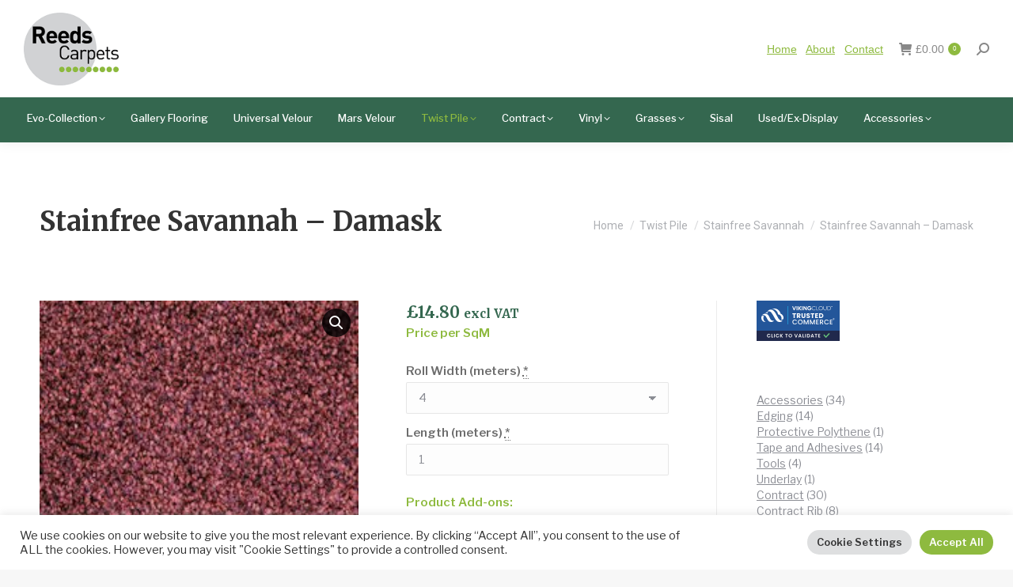

--- FILE ---
content_type: text/html; charset=UTF-8
request_url: https://reeds-carpets.co.uk/product/stainfree-savannah-damask/
body_size: 35424
content:
<!DOCTYPE html>
<!--[if !(IE 6) | !(IE 7) | !(IE 8)  ]><!-->
<html lang="en-GB" class="no-js">
<!--<![endif]-->
<head>
	<meta charset="UTF-8" />
		<meta name="viewport" content="width=device-width, initial-scale=1, maximum-scale=1, user-scalable=0">
		<meta name="theme-color" content="#8eba3f"/>	<link rel="profile" href="https://gmpg.org/xfn/11" />
	<title>Stainfree Savannah - Damask  - Reeds Carpets</title>
<meta name='robots' content='max-image-preview:large' />
	<style>img:is([sizes="auto" i], [sizes^="auto," i]) { contain-intrinsic-size: 3000px 1500px }</style>
	<link rel='dns-prefetch' href='//fonts.googleapis.com' />
<link rel="alternate" type="application/rss+xml" title="Reeds Carpets &raquo; Feed" href="https://reeds-carpets.co.uk/feed/" />
<link rel="alternate" type="application/rss+xml" title="Reeds Carpets &raquo; Comments Feed" href="https://reeds-carpets.co.uk/comments/feed/" />
<script>
window._wpemojiSettings = {"baseUrl":"https:\/\/s.w.org\/images\/core\/emoji\/16.0.1\/72x72\/","ext":".png","svgUrl":"https:\/\/s.w.org\/images\/core\/emoji\/16.0.1\/svg\/","svgExt":".svg","source":{"concatemoji":"https:\/\/reeds-carpets.co.uk\/wp-includes\/js\/wp-emoji-release.min.js?ver=6.8.2"}};
/*! This file is auto-generated */
!function(s,n){var o,i,e;function c(e){try{var t={supportTests:e,timestamp:(new Date).valueOf()};sessionStorage.setItem(o,JSON.stringify(t))}catch(e){}}function p(e,t,n){e.clearRect(0,0,e.canvas.width,e.canvas.height),e.fillText(t,0,0);var t=new Uint32Array(e.getImageData(0,0,e.canvas.width,e.canvas.height).data),a=(e.clearRect(0,0,e.canvas.width,e.canvas.height),e.fillText(n,0,0),new Uint32Array(e.getImageData(0,0,e.canvas.width,e.canvas.height).data));return t.every(function(e,t){return e===a[t]})}function u(e,t){e.clearRect(0,0,e.canvas.width,e.canvas.height),e.fillText(t,0,0);for(var n=e.getImageData(16,16,1,1),a=0;a<n.data.length;a++)if(0!==n.data[a])return!1;return!0}function f(e,t,n,a){switch(t){case"flag":return n(e,"\ud83c\udff3\ufe0f\u200d\u26a7\ufe0f","\ud83c\udff3\ufe0f\u200b\u26a7\ufe0f")?!1:!n(e,"\ud83c\udde8\ud83c\uddf6","\ud83c\udde8\u200b\ud83c\uddf6")&&!n(e,"\ud83c\udff4\udb40\udc67\udb40\udc62\udb40\udc65\udb40\udc6e\udb40\udc67\udb40\udc7f","\ud83c\udff4\u200b\udb40\udc67\u200b\udb40\udc62\u200b\udb40\udc65\u200b\udb40\udc6e\u200b\udb40\udc67\u200b\udb40\udc7f");case"emoji":return!a(e,"\ud83e\udedf")}return!1}function g(e,t,n,a){var r="undefined"!=typeof WorkerGlobalScope&&self instanceof WorkerGlobalScope?new OffscreenCanvas(300,150):s.createElement("canvas"),o=r.getContext("2d",{willReadFrequently:!0}),i=(o.textBaseline="top",o.font="600 32px Arial",{});return e.forEach(function(e){i[e]=t(o,e,n,a)}),i}function t(e){var t=s.createElement("script");t.src=e,t.defer=!0,s.head.appendChild(t)}"undefined"!=typeof Promise&&(o="wpEmojiSettingsSupports",i=["flag","emoji"],n.supports={everything:!0,everythingExceptFlag:!0},e=new Promise(function(e){s.addEventListener("DOMContentLoaded",e,{once:!0})}),new Promise(function(t){var n=function(){try{var e=JSON.parse(sessionStorage.getItem(o));if("object"==typeof e&&"number"==typeof e.timestamp&&(new Date).valueOf()<e.timestamp+604800&&"object"==typeof e.supportTests)return e.supportTests}catch(e){}return null}();if(!n){if("undefined"!=typeof Worker&&"undefined"!=typeof OffscreenCanvas&&"undefined"!=typeof URL&&URL.createObjectURL&&"undefined"!=typeof Blob)try{var e="postMessage("+g.toString()+"("+[JSON.stringify(i),f.toString(),p.toString(),u.toString()].join(",")+"));",a=new Blob([e],{type:"text/javascript"}),r=new Worker(URL.createObjectURL(a),{name:"wpTestEmojiSupports"});return void(r.onmessage=function(e){c(n=e.data),r.terminate(),t(n)})}catch(e){}c(n=g(i,f,p,u))}t(n)}).then(function(e){for(var t in e)n.supports[t]=e[t],n.supports.everything=n.supports.everything&&n.supports[t],"flag"!==t&&(n.supports.everythingExceptFlag=n.supports.everythingExceptFlag&&n.supports[t]);n.supports.everythingExceptFlag=n.supports.everythingExceptFlag&&!n.supports.flag,n.DOMReady=!1,n.readyCallback=function(){n.DOMReady=!0}}).then(function(){return e}).then(function(){var e;n.supports.everything||(n.readyCallback(),(e=n.source||{}).concatemoji?t(e.concatemoji):e.wpemoji&&e.twemoji&&(t(e.twemoji),t(e.wpemoji)))}))}((window,document),window._wpemojiSettings);
</script>

<style id='wp-emoji-styles-inline-css'>

	img.wp-smiley, img.emoji {
		display: inline !important;
		border: none !important;
		box-shadow: none !important;
		height: 1em !important;
		width: 1em !important;
		margin: 0 0.07em !important;
		vertical-align: -0.1em !important;
		background: none !important;
		padding: 0 !important;
	}
</style>
<link rel='stylesheet' id='wp-block-library-css' href='https://reeds-carpets.co.uk/wp-includes/css/dist/block-library/style.min.css?ver=6.8.2' media='all' />
<style id='wp-block-library-theme-inline-css'>
.wp-block-audio :where(figcaption){color:#555;font-size:13px;text-align:center}.is-dark-theme .wp-block-audio :where(figcaption){color:#ffffffa6}.wp-block-audio{margin:0 0 1em}.wp-block-code{border:1px solid #ccc;border-radius:4px;font-family:Menlo,Consolas,monaco,monospace;padding:.8em 1em}.wp-block-embed :where(figcaption){color:#555;font-size:13px;text-align:center}.is-dark-theme .wp-block-embed :where(figcaption){color:#ffffffa6}.wp-block-embed{margin:0 0 1em}.blocks-gallery-caption{color:#555;font-size:13px;text-align:center}.is-dark-theme .blocks-gallery-caption{color:#ffffffa6}:root :where(.wp-block-image figcaption){color:#555;font-size:13px;text-align:center}.is-dark-theme :root :where(.wp-block-image figcaption){color:#ffffffa6}.wp-block-image{margin:0 0 1em}.wp-block-pullquote{border-bottom:4px solid;border-top:4px solid;color:currentColor;margin-bottom:1.75em}.wp-block-pullquote cite,.wp-block-pullquote footer,.wp-block-pullquote__citation{color:currentColor;font-size:.8125em;font-style:normal;text-transform:uppercase}.wp-block-quote{border-left:.25em solid;margin:0 0 1.75em;padding-left:1em}.wp-block-quote cite,.wp-block-quote footer{color:currentColor;font-size:.8125em;font-style:normal;position:relative}.wp-block-quote:where(.has-text-align-right){border-left:none;border-right:.25em solid;padding-left:0;padding-right:1em}.wp-block-quote:where(.has-text-align-center){border:none;padding-left:0}.wp-block-quote.is-large,.wp-block-quote.is-style-large,.wp-block-quote:where(.is-style-plain){border:none}.wp-block-search .wp-block-search__label{font-weight:700}.wp-block-search__button{border:1px solid #ccc;padding:.375em .625em}:where(.wp-block-group.has-background){padding:1.25em 2.375em}.wp-block-separator.has-css-opacity{opacity:.4}.wp-block-separator{border:none;border-bottom:2px solid;margin-left:auto;margin-right:auto}.wp-block-separator.has-alpha-channel-opacity{opacity:1}.wp-block-separator:not(.is-style-wide):not(.is-style-dots){width:100px}.wp-block-separator.has-background:not(.is-style-dots){border-bottom:none;height:1px}.wp-block-separator.has-background:not(.is-style-wide):not(.is-style-dots){height:2px}.wp-block-table{margin:0 0 1em}.wp-block-table td,.wp-block-table th{word-break:normal}.wp-block-table :where(figcaption){color:#555;font-size:13px;text-align:center}.is-dark-theme .wp-block-table :where(figcaption){color:#ffffffa6}.wp-block-video :where(figcaption){color:#555;font-size:13px;text-align:center}.is-dark-theme .wp-block-video :where(figcaption){color:#ffffffa6}.wp-block-video{margin:0 0 1em}:root :where(.wp-block-template-part.has-background){margin-bottom:0;margin-top:0;padding:1.25em 2.375em}
</style>
<style id='classic-theme-styles-inline-css'>
/*! This file is auto-generated */
.wp-block-button__link{color:#fff;background-color:#32373c;border-radius:9999px;box-shadow:none;text-decoration:none;padding:calc(.667em + 2px) calc(1.333em + 2px);font-size:1.125em}.wp-block-file__button{background:#32373c;color:#fff;text-decoration:none}
</style>
<style id='global-styles-inline-css'>
:root{--wp--preset--aspect-ratio--square: 1;--wp--preset--aspect-ratio--4-3: 4/3;--wp--preset--aspect-ratio--3-4: 3/4;--wp--preset--aspect-ratio--3-2: 3/2;--wp--preset--aspect-ratio--2-3: 2/3;--wp--preset--aspect-ratio--16-9: 16/9;--wp--preset--aspect-ratio--9-16: 9/16;--wp--preset--color--black: #000000;--wp--preset--color--cyan-bluish-gray: #abb8c3;--wp--preset--color--white: #FFF;--wp--preset--color--pale-pink: #f78da7;--wp--preset--color--vivid-red: #cf2e2e;--wp--preset--color--luminous-vivid-orange: #ff6900;--wp--preset--color--luminous-vivid-amber: #fcb900;--wp--preset--color--light-green-cyan: #7bdcb5;--wp--preset--color--vivid-green-cyan: #00d084;--wp--preset--color--pale-cyan-blue: #8ed1fc;--wp--preset--color--vivid-cyan-blue: #0693e3;--wp--preset--color--vivid-purple: #9b51e0;--wp--preset--color--accent: #8eba3f;--wp--preset--color--dark-gray: #111;--wp--preset--color--light-gray: #767676;--wp--preset--gradient--vivid-cyan-blue-to-vivid-purple: linear-gradient(135deg,rgba(6,147,227,1) 0%,rgb(155,81,224) 100%);--wp--preset--gradient--light-green-cyan-to-vivid-green-cyan: linear-gradient(135deg,rgb(122,220,180) 0%,rgb(0,208,130) 100%);--wp--preset--gradient--luminous-vivid-amber-to-luminous-vivid-orange: linear-gradient(135deg,rgba(252,185,0,1) 0%,rgba(255,105,0,1) 100%);--wp--preset--gradient--luminous-vivid-orange-to-vivid-red: linear-gradient(135deg,rgba(255,105,0,1) 0%,rgb(207,46,46) 100%);--wp--preset--gradient--very-light-gray-to-cyan-bluish-gray: linear-gradient(135deg,rgb(238,238,238) 0%,rgb(169,184,195) 100%);--wp--preset--gradient--cool-to-warm-spectrum: linear-gradient(135deg,rgb(74,234,220) 0%,rgb(151,120,209) 20%,rgb(207,42,186) 40%,rgb(238,44,130) 60%,rgb(251,105,98) 80%,rgb(254,248,76) 100%);--wp--preset--gradient--blush-light-purple: linear-gradient(135deg,rgb(255,206,236) 0%,rgb(152,150,240) 100%);--wp--preset--gradient--blush-bordeaux: linear-gradient(135deg,rgb(254,205,165) 0%,rgb(254,45,45) 50%,rgb(107,0,62) 100%);--wp--preset--gradient--luminous-dusk: linear-gradient(135deg,rgb(255,203,112) 0%,rgb(199,81,192) 50%,rgb(65,88,208) 100%);--wp--preset--gradient--pale-ocean: linear-gradient(135deg,rgb(255,245,203) 0%,rgb(182,227,212) 50%,rgb(51,167,181) 100%);--wp--preset--gradient--electric-grass: linear-gradient(135deg,rgb(202,248,128) 0%,rgb(113,206,126) 100%);--wp--preset--gradient--midnight: linear-gradient(135deg,rgb(2,3,129) 0%,rgb(40,116,252) 100%);--wp--preset--font-size--small: 13px;--wp--preset--font-size--medium: 20px;--wp--preset--font-size--large: 36px;--wp--preset--font-size--x-large: 42px;--wp--preset--spacing--20: 0.44rem;--wp--preset--spacing--30: 0.67rem;--wp--preset--spacing--40: 1rem;--wp--preset--spacing--50: 1.5rem;--wp--preset--spacing--60: 2.25rem;--wp--preset--spacing--70: 3.38rem;--wp--preset--spacing--80: 5.06rem;--wp--preset--shadow--natural: 6px 6px 9px rgba(0, 0, 0, 0.2);--wp--preset--shadow--deep: 12px 12px 50px rgba(0, 0, 0, 0.4);--wp--preset--shadow--sharp: 6px 6px 0px rgba(0, 0, 0, 0.2);--wp--preset--shadow--outlined: 6px 6px 0px -3px rgba(255, 255, 255, 1), 6px 6px rgba(0, 0, 0, 1);--wp--preset--shadow--crisp: 6px 6px 0px rgba(0, 0, 0, 1);}:where(.is-layout-flex){gap: 0.5em;}:where(.is-layout-grid){gap: 0.5em;}body .is-layout-flex{display: flex;}.is-layout-flex{flex-wrap: wrap;align-items: center;}.is-layout-flex > :is(*, div){margin: 0;}body .is-layout-grid{display: grid;}.is-layout-grid > :is(*, div){margin: 0;}:where(.wp-block-columns.is-layout-flex){gap: 2em;}:where(.wp-block-columns.is-layout-grid){gap: 2em;}:where(.wp-block-post-template.is-layout-flex){gap: 1.25em;}:where(.wp-block-post-template.is-layout-grid){gap: 1.25em;}.has-black-color{color: var(--wp--preset--color--black) !important;}.has-cyan-bluish-gray-color{color: var(--wp--preset--color--cyan-bluish-gray) !important;}.has-white-color{color: var(--wp--preset--color--white) !important;}.has-pale-pink-color{color: var(--wp--preset--color--pale-pink) !important;}.has-vivid-red-color{color: var(--wp--preset--color--vivid-red) !important;}.has-luminous-vivid-orange-color{color: var(--wp--preset--color--luminous-vivid-orange) !important;}.has-luminous-vivid-amber-color{color: var(--wp--preset--color--luminous-vivid-amber) !important;}.has-light-green-cyan-color{color: var(--wp--preset--color--light-green-cyan) !important;}.has-vivid-green-cyan-color{color: var(--wp--preset--color--vivid-green-cyan) !important;}.has-pale-cyan-blue-color{color: var(--wp--preset--color--pale-cyan-blue) !important;}.has-vivid-cyan-blue-color{color: var(--wp--preset--color--vivid-cyan-blue) !important;}.has-vivid-purple-color{color: var(--wp--preset--color--vivid-purple) !important;}.has-black-background-color{background-color: var(--wp--preset--color--black) !important;}.has-cyan-bluish-gray-background-color{background-color: var(--wp--preset--color--cyan-bluish-gray) !important;}.has-white-background-color{background-color: var(--wp--preset--color--white) !important;}.has-pale-pink-background-color{background-color: var(--wp--preset--color--pale-pink) !important;}.has-vivid-red-background-color{background-color: var(--wp--preset--color--vivid-red) !important;}.has-luminous-vivid-orange-background-color{background-color: var(--wp--preset--color--luminous-vivid-orange) !important;}.has-luminous-vivid-amber-background-color{background-color: var(--wp--preset--color--luminous-vivid-amber) !important;}.has-light-green-cyan-background-color{background-color: var(--wp--preset--color--light-green-cyan) !important;}.has-vivid-green-cyan-background-color{background-color: var(--wp--preset--color--vivid-green-cyan) !important;}.has-pale-cyan-blue-background-color{background-color: var(--wp--preset--color--pale-cyan-blue) !important;}.has-vivid-cyan-blue-background-color{background-color: var(--wp--preset--color--vivid-cyan-blue) !important;}.has-vivid-purple-background-color{background-color: var(--wp--preset--color--vivid-purple) !important;}.has-black-border-color{border-color: var(--wp--preset--color--black) !important;}.has-cyan-bluish-gray-border-color{border-color: var(--wp--preset--color--cyan-bluish-gray) !important;}.has-white-border-color{border-color: var(--wp--preset--color--white) !important;}.has-pale-pink-border-color{border-color: var(--wp--preset--color--pale-pink) !important;}.has-vivid-red-border-color{border-color: var(--wp--preset--color--vivid-red) !important;}.has-luminous-vivid-orange-border-color{border-color: var(--wp--preset--color--luminous-vivid-orange) !important;}.has-luminous-vivid-amber-border-color{border-color: var(--wp--preset--color--luminous-vivid-amber) !important;}.has-light-green-cyan-border-color{border-color: var(--wp--preset--color--light-green-cyan) !important;}.has-vivid-green-cyan-border-color{border-color: var(--wp--preset--color--vivid-green-cyan) !important;}.has-pale-cyan-blue-border-color{border-color: var(--wp--preset--color--pale-cyan-blue) !important;}.has-vivid-cyan-blue-border-color{border-color: var(--wp--preset--color--vivid-cyan-blue) !important;}.has-vivid-purple-border-color{border-color: var(--wp--preset--color--vivid-purple) !important;}.has-vivid-cyan-blue-to-vivid-purple-gradient-background{background: var(--wp--preset--gradient--vivid-cyan-blue-to-vivid-purple) !important;}.has-light-green-cyan-to-vivid-green-cyan-gradient-background{background: var(--wp--preset--gradient--light-green-cyan-to-vivid-green-cyan) !important;}.has-luminous-vivid-amber-to-luminous-vivid-orange-gradient-background{background: var(--wp--preset--gradient--luminous-vivid-amber-to-luminous-vivid-orange) !important;}.has-luminous-vivid-orange-to-vivid-red-gradient-background{background: var(--wp--preset--gradient--luminous-vivid-orange-to-vivid-red) !important;}.has-very-light-gray-to-cyan-bluish-gray-gradient-background{background: var(--wp--preset--gradient--very-light-gray-to-cyan-bluish-gray) !important;}.has-cool-to-warm-spectrum-gradient-background{background: var(--wp--preset--gradient--cool-to-warm-spectrum) !important;}.has-blush-light-purple-gradient-background{background: var(--wp--preset--gradient--blush-light-purple) !important;}.has-blush-bordeaux-gradient-background{background: var(--wp--preset--gradient--blush-bordeaux) !important;}.has-luminous-dusk-gradient-background{background: var(--wp--preset--gradient--luminous-dusk) !important;}.has-pale-ocean-gradient-background{background: var(--wp--preset--gradient--pale-ocean) !important;}.has-electric-grass-gradient-background{background: var(--wp--preset--gradient--electric-grass) !important;}.has-midnight-gradient-background{background: var(--wp--preset--gradient--midnight) !important;}.has-small-font-size{font-size: var(--wp--preset--font-size--small) !important;}.has-medium-font-size{font-size: var(--wp--preset--font-size--medium) !important;}.has-large-font-size{font-size: var(--wp--preset--font-size--large) !important;}.has-x-large-font-size{font-size: var(--wp--preset--font-size--x-large) !important;}
:where(.wp-block-post-template.is-layout-flex){gap: 1.25em;}:where(.wp-block-post-template.is-layout-grid){gap: 1.25em;}
:where(.wp-block-columns.is-layout-flex){gap: 2em;}:where(.wp-block-columns.is-layout-grid){gap: 2em;}
:root :where(.wp-block-pullquote){font-size: 1.5em;line-height: 1.6;}
</style>
<link rel='stylesheet' id='cookie-law-info-css' href='https://reeds-carpets.co.uk/wp-content/plugins/cookie-law-info/legacy/public/css/cookie-law-info-public.css?ver=3.3.1' media='all' />
<link rel='stylesheet' id='cookie-law-info-gdpr-css' href='https://reeds-carpets.co.uk/wp-content/plugins/cookie-law-info/legacy/public/css/cookie-law-info-gdpr.css?ver=3.3.1' media='all' />
<link rel='stylesheet' id='photoswipe-css' href='https://reeds-carpets.co.uk/wp-content/plugins/woocommerce/assets/css/photoswipe/photoswipe.min.css?ver=10.1.3' media='all' />
<link rel='stylesheet' id='photoswipe-default-skin-css' href='https://reeds-carpets.co.uk/wp-content/plugins/woocommerce/assets/css/photoswipe/default-skin/default-skin.min.css?ver=10.1.3' media='all' />
<style id='woocommerce-inline-inline-css'>
.woocommerce form .form-row .required { visibility: visible; }
</style>
<link rel='stylesheet' id='brands-styles-css' href='https://reeds-carpets.co.uk/wp-content/plugins/woocommerce/assets/css/brands.css?ver=10.1.3' media='all' />
<link rel='stylesheet' id='the7-font-css' href='https://reeds-carpets.co.uk/wp-content/themes/dt-the7/fonts/icomoon-the7-font/icomoon-the7-font.min.css?ver=12.5.2' media='all' />
<link rel='stylesheet' id='dt-web-fonts-css' href='https://fonts.googleapis.com/css?family=Roboto:400,600,700%7CLibre+Franklin:400,500,600,700%7CMerriweather:400,600,700%7CLato:400,600,700' media='all' />
<link rel='stylesheet' id='dt-main-css' href='https://reeds-carpets.co.uk/wp-content/themes/dt-the7/css/main.min.css?ver=12.5.2' media='all' />
<style id='dt-main-inline-css'>
body #load {
  display: block;
  height: 100%;
  overflow: hidden;
  position: fixed;
  width: 100%;
  z-index: 9901;
  opacity: 1;
  visibility: visible;
  transition: all .35s ease-out;
}
.load-wrap {
  width: 100%;
  height: 100%;
  background-position: center center;
  background-repeat: no-repeat;
  text-align: center;
  display: -ms-flexbox;
  display: -ms-flex;
  display: flex;
  -ms-align-items: center;
  -ms-flex-align: center;
  align-items: center;
  -ms-flex-flow: column wrap;
  flex-flow: column wrap;
  -ms-flex-pack: center;
  -ms-justify-content: center;
  justify-content: center;
}
.load-wrap > svg {
  position: absolute;
  top: 50%;
  left: 50%;
  transform: translate(-50%,-50%);
}
#load {
  background: var(--the7-elementor-beautiful-loading-bg,#ffffff);
  --the7-beautiful-spinner-color2: var(--the7-beautiful-spinner-color,rgba(51,51,51,0.25));
}

</style>
<link rel='stylesheet' id='the7-custom-scrollbar-css' href='https://reeds-carpets.co.uk/wp-content/themes/dt-the7/lib/custom-scrollbar/custom-scrollbar.min.css?ver=12.5.2' media='all' />
<link rel='stylesheet' id='the7-wpbakery-css' href='https://reeds-carpets.co.uk/wp-content/themes/dt-the7/css/wpbakery.min.css?ver=12.5.2' media='all' />
<link rel='stylesheet' id='the7-core-css' href='https://reeds-carpets.co.uk/wp-content/plugins/dt-the7-core/assets/css/post-type.min.css?ver=2.7.11' media='all' />
<link rel='stylesheet' id='the7-css-vars-css' href='https://reeds-carpets.co.uk/wp-content/uploads/the7-css/css-vars.css?ver=9e0940a6dc9e' media='all' />
<link rel='stylesheet' id='dt-custom-css' href='https://reeds-carpets.co.uk/wp-content/uploads/the7-css/custom.css?ver=9e0940a6dc9e' media='all' />
<link rel='stylesheet' id='wc-dt-custom-css' href='https://reeds-carpets.co.uk/wp-content/uploads/the7-css/compatibility/wc-dt-custom.css?ver=9e0940a6dc9e' media='all' />
<link rel='stylesheet' id='dt-media-css' href='https://reeds-carpets.co.uk/wp-content/uploads/the7-css/media.css?ver=9e0940a6dc9e' media='all' />
<link rel='stylesheet' id='the7-mega-menu-css' href='https://reeds-carpets.co.uk/wp-content/uploads/the7-css/mega-menu.css?ver=9e0940a6dc9e' media='all' />
<link rel='stylesheet' id='the7-elements-albums-portfolio-css' href='https://reeds-carpets.co.uk/wp-content/uploads/the7-css/the7-elements-albums-portfolio.css?ver=9e0940a6dc9e' media='all' />
<link rel='stylesheet' id='the7-elements-css' href='https://reeds-carpets.co.uk/wp-content/uploads/the7-css/post-type-dynamic.css?ver=9e0940a6dc9e' media='all' />
<link rel='stylesheet' id='style-css' href='https://reeds-carpets.co.uk/wp-content/themes/dt-the7-child/style.css?ver=12.5.2' media='all' />
<link rel='stylesheet' id='wapf-frontend-css' href='https://reeds-carpets.co.uk/wp-content/plugins/advanced-product-fields-for-woocommerce-extended/assets/css/frontend.min.css?ver=1.8.0' media='all' />
<script src="https://reeds-carpets.co.uk/wp-includes/js/jquery/jquery.min.js?ver=3.7.1" id="jquery-core-js"></script>
<script src="https://reeds-carpets.co.uk/wp-includes/js/jquery/jquery-migrate.min.js?ver=3.4.1" id="jquery-migrate-js"></script>
<script id="cookie-law-info-js-extra">
var Cli_Data = {"nn_cookie_ids":[],"cookielist":[],"non_necessary_cookies":[],"ccpaEnabled":"","ccpaRegionBased":"","ccpaBarEnabled":"","strictlyEnabled":["necessary","obligatoire"],"ccpaType":"gdpr","js_blocking":"1","custom_integration":"","triggerDomRefresh":"","secure_cookies":""};
var cli_cookiebar_settings = {"animate_speed_hide":"500","animate_speed_show":"500","background":"#FFF","border":"#b1a6a6c2","border_on":"","button_1_button_colour":"#61a229","button_1_button_hover":"#4e8221","button_1_link_colour":"#fff","button_1_as_button":"1","button_1_new_win":"","button_2_button_colour":"#333","button_2_button_hover":"#292929","button_2_link_colour":"#444","button_2_as_button":"","button_2_hidebar":"","button_3_button_colour":"#dedfe0","button_3_button_hover":"#b2b2b3","button_3_link_colour":"#333333","button_3_as_button":"1","button_3_new_win":"","button_4_button_colour":"#dedfe0","button_4_button_hover":"#b2b2b3","button_4_link_colour":"#333333","button_4_as_button":"1","button_7_button_colour":"#8eba3f","button_7_button_hover":"#729532","button_7_link_colour":"#fff","button_7_as_button":"1","button_7_new_win":"","font_family":"inherit","header_fix":"","notify_animate_hide":"1","notify_animate_show":"","notify_div_id":"#cookie-law-info-bar","notify_position_horizontal":"right","notify_position_vertical":"bottom","scroll_close":"","scroll_close_reload":"","accept_close_reload":"","reject_close_reload":"","showagain_tab":"","showagain_background":"#fff","showagain_border":"#000","showagain_div_id":"#cookie-law-info-again","showagain_x_position":"100px","text":"#333333","show_once_yn":"","show_once":"10000","logging_on":"","as_popup":"","popup_overlay":"1","bar_heading_text":"","cookie_bar_as":"banner","popup_showagain_position":"bottom-right","widget_position":"left"};
var log_object = {"ajax_url":"https:\/\/reeds-carpets.co.uk\/wp-admin\/admin-ajax.php"};
</script>
<script src="https://reeds-carpets.co.uk/wp-content/plugins/cookie-law-info/legacy/public/js/cookie-law-info-public.js?ver=3.3.1" id="cookie-law-info-js"></script>
<script src="https://reeds-carpets.co.uk/wp-content/plugins/woocommerce/assets/js/jquery-blockui/jquery.blockUI.min.js?ver=2.7.0-wc.10.1.3" id="jquery-blockui-js" data-wp-strategy="defer"></script>
<script id="wc-add-to-cart-js-extra">
var wc_add_to_cart_params = {"ajax_url":"\/wp-admin\/admin-ajax.php","wc_ajax_url":"\/?wc-ajax=%%endpoint%%","i18n_view_cart":"View cart","cart_url":"https:\/\/reeds-carpets.co.uk\/cart\/","is_cart":"","cart_redirect_after_add":"no"};
</script>
<script src="https://reeds-carpets.co.uk/wp-content/plugins/woocommerce/assets/js/frontend/add-to-cart.min.js?ver=10.1.3" id="wc-add-to-cart-js" data-wp-strategy="defer"></script>
<script src="https://reeds-carpets.co.uk/wp-content/plugins/woocommerce/assets/js/zoom/jquery.zoom.min.js?ver=1.7.21-wc.10.1.3" id="zoom-js" defer data-wp-strategy="defer"></script>
<script src="https://reeds-carpets.co.uk/wp-content/plugins/woocommerce/assets/js/flexslider/jquery.flexslider.min.js?ver=2.7.2-wc.10.1.3" id="flexslider-js" defer data-wp-strategy="defer"></script>
<script src="https://reeds-carpets.co.uk/wp-content/plugins/woocommerce/assets/js/photoswipe/photoswipe.min.js?ver=4.1.1-wc.10.1.3" id="photoswipe-js" defer data-wp-strategy="defer"></script>
<script src="https://reeds-carpets.co.uk/wp-content/plugins/woocommerce/assets/js/photoswipe/photoswipe-ui-default.min.js?ver=4.1.1-wc.10.1.3" id="photoswipe-ui-default-js" defer data-wp-strategy="defer"></script>
<script id="wc-single-product-js-extra">
var wc_single_product_params = {"i18n_required_rating_text":"Please select a rating","i18n_rating_options":["1 of 5 stars","2 of 5 stars","3 of 5 stars","4 of 5 stars","5 of 5 stars"],"i18n_product_gallery_trigger_text":"View full-screen image gallery","review_rating_required":"no","flexslider":{"rtl":false,"animation":"slide","smoothHeight":true,"directionNav":false,"controlNav":"thumbnails","slideshow":false,"animationSpeed":500,"animationLoop":false,"allowOneSlide":false},"zoom_enabled":"1","zoom_options":[],"photoswipe_enabled":"1","photoswipe_options":{"shareEl":false,"closeOnScroll":false,"history":false,"hideAnimationDuration":0,"showAnimationDuration":0},"flexslider_enabled":"1"};
</script>
<script src="https://reeds-carpets.co.uk/wp-content/plugins/woocommerce/assets/js/frontend/single-product.min.js?ver=10.1.3" id="wc-single-product-js" defer data-wp-strategy="defer"></script>
<script src="https://reeds-carpets.co.uk/wp-content/plugins/woocommerce/assets/js/js-cookie/js.cookie.min.js?ver=2.1.4-wc.10.1.3" id="js-cookie-js" defer data-wp-strategy="defer"></script>
<script id="woocommerce-js-extra">
var woocommerce_params = {"ajax_url":"\/wp-admin\/admin-ajax.php","wc_ajax_url":"\/?wc-ajax=%%endpoint%%","i18n_password_show":"Show password","i18n_password_hide":"Hide password"};
</script>
<script src="https://reeds-carpets.co.uk/wp-content/plugins/woocommerce/assets/js/frontend/woocommerce.min.js?ver=10.1.3" id="woocommerce-js" defer data-wp-strategy="defer"></script>
<script src="https://reeds-carpets.co.uk/wp-content/plugins/js_composer/assets/js/vendors/woocommerce-add-to-cart.js?ver=8.2" id="vc_woocommerce-add-to-cart-js-js"></script>
<script id="dt-above-fold-js-extra">
var dtLocal = {"themeUrl":"https:\/\/reeds-carpets.co.uk\/wp-content\/themes\/dt-the7","passText":"To view this protected post, enter the password below:","moreButtonText":{"loading":"Loading...","loadMore":"Load more"},"postID":"6831","ajaxurl":"https:\/\/reeds-carpets.co.uk\/wp-admin\/admin-ajax.php","REST":{"baseUrl":"https:\/\/reeds-carpets.co.uk\/wp-json\/the7\/v1","endpoints":{"sendMail":"\/send-mail"}},"contactMessages":{"required":"One or more fields have an error. Please check and try again.","terms":"Please accept the privacy policy.","fillTheCaptchaError":"Please, fill the captcha."},"captchaSiteKey":"","ajaxNonce":"99760c163e","pageData":"","themeSettings":{"smoothScroll":"off","lazyLoading":false,"desktopHeader":{"height":180},"ToggleCaptionEnabled":"disabled","ToggleCaption":"Navigation","floatingHeader":{"showAfter":94,"showMenu":false,"height":60,"logo":{"showLogo":true,"html":"","url":"https:\/\/reeds-carpets.co.uk\/"}},"topLine":{"floatingTopLine":{"logo":{"showLogo":false,"html":""}}},"mobileHeader":{"firstSwitchPoint":992,"secondSwitchPoint":778,"firstSwitchPointHeight":60,"secondSwitchPointHeight":60,"mobileToggleCaptionEnabled":"disabled","mobileToggleCaption":"Menu"},"stickyMobileHeaderFirstSwitch":{"logo":{"html":"<img class=\" preload-me\" src=\"https:\/\/reeds-carpets.co.uk\/wp-content\/uploads\/2021\/07\/logo.png\" srcset=\"https:\/\/reeds-carpets.co.uk\/wp-content\/uploads\/2021\/07\/logo.png 150w\" width=\"150\" height=\"115\"   sizes=\"150px\" alt=\"Reeds Carpets\" \/>"}},"stickyMobileHeaderSecondSwitch":{"logo":{"html":"<img class=\" preload-me\" src=\"https:\/\/reeds-carpets.co.uk\/wp-content\/uploads\/2021\/07\/logo.png\" srcset=\"https:\/\/reeds-carpets.co.uk\/wp-content\/uploads\/2021\/07\/logo.png 150w\" width=\"150\" height=\"115\"   sizes=\"150px\" alt=\"Reeds Carpets\" \/>"}},"sidebar":{"switchPoint":992},"boxedWidth":"1280px"},"VCMobileScreenWidth":"768","wcCartFragmentHash":"6431620aef12d7fe14882489e56e2fdc"};
var dtShare = {"shareButtonText":{"facebook":"Share on Facebook","twitter":"Share on X","pinterest":"Pin it","linkedin":"Share on Linkedin","whatsapp":"Share on Whatsapp"},"overlayOpacity":"85"};
</script>
<script src="https://reeds-carpets.co.uk/wp-content/themes/dt-the7/js/above-the-fold.min.js?ver=12.5.2" id="dt-above-fold-js"></script>
<script src="https://reeds-carpets.co.uk/wp-content/themes/dt-the7/js/compatibility/woocommerce/woocommerce.min.js?ver=12.5.2" id="dt-woocommerce-js"></script>
<script></script><link rel="https://api.w.org/" href="https://reeds-carpets.co.uk/wp-json/" /><link rel="alternate" title="JSON" type="application/json" href="https://reeds-carpets.co.uk/wp-json/wp/v2/product/6831" /><link rel="EditURI" type="application/rsd+xml" title="RSD" href="https://reeds-carpets.co.uk/xmlrpc.php?rsd" />
<meta name="generator" content="WordPress 6.8.2" />
<meta name="generator" content="WooCommerce 10.1.3" />
<link rel='shortlink' href='https://reeds-carpets.co.uk/?p=6831' />
<link rel="alternate" title="oEmbed (JSON)" type="application/json+oembed" href="https://reeds-carpets.co.uk/wp-json/oembed/1.0/embed?url=https%3A%2F%2Freeds-carpets.co.uk%2Fproduct%2Fstainfree-savannah-damask%2F" />
<link rel="alternate" title="oEmbed (XML)" type="text/xml+oembed" href="https://reeds-carpets.co.uk/wp-json/oembed/1.0/embed?url=https%3A%2F%2Freeds-carpets.co.uk%2Fproduct%2Fstainfree-savannah-damask%2F&#038;format=xml" />
		<style type="text/css">.quantity, .buttons_added { width: 0; height: 0; display: none; visibility: hidden; }</style>
		<meta property="og:site_name" content="Reeds Carpets" />
<meta property="og:title" content="Stainfree Savannah &#8211; Damask" />
<meta property="og:image" content="https://reeds-carpets.co.uk/wp-content/uploads/2021/07/damask710292.jpg" />
<meta property="og:url" content="https://reeds-carpets.co.uk/product/stainfree-savannah-damask/" />
<meta property="og:type" content="article" />
	<noscript><style>.woocommerce-product-gallery{ opacity: 1 !important; }</style></noscript>
	<!-- SEO meta tags powered by SmartCrawl https://wpmudev.com/project/smartcrawl-wordpress-seo/ -->
<link rel="canonical" href="https://reeds-carpets.co.uk/product/stainfree-savannah-damask/" />
<meta name="description" content="Stainfree Savannah - from soft and subtle neutrals to bold and beautiful primaries, the colour bank offered in our Savannah collection is proving to be very ..." />
<script type="application/ld+json">{"@context":"https:\/\/schema.org","@graph":[{"@type":"Organization","@id":"https:\/\/reeds-carpets.co.uk\/#schema-publishing-organization","url":"https:\/\/reeds-carpets.co.uk","name":"Reeds Carpets"},{"@type":"WebSite","@id":"https:\/\/reeds-carpets.co.uk\/#schema-website","url":"https:\/\/reeds-carpets.co.uk","name":"Reeds Carpets","encoding":"UTF-8","potentialAction":{"@type":"SearchAction","target":"https:\/\/reeds-carpets.co.uk\/search\/{search_term_string}\/","query-input":"required name=search_term_string"}},{"@type":"BreadcrumbList","@id":"https:\/\/reeds-carpets.co.uk\/product\/stainfree-savannah-damask?page&product=stainfree-savannah-damask&post_type=product&name=stainfree-savannah-damask\/#breadcrumb","itemListElement":[{"@type":"ListItem","position":1,"name":"Home","item":"https:\/\/reeds-carpets.co.uk"},{"@type":"ListItem","position":2,"name":"Shop","item":"https:\/\/reeds-carpets.co.uk\/shop\/"},{"@type":"ListItem","position":3,"name":"Stainfree Savannah &#8211; Damask"}]},{"@type":"Person","@id":"https:\/\/reeds-carpets.co.uk\/author\/tango\/#schema-author","name":"Tim Brown","url":"https:\/\/reeds-carpets.co.uk\/author\/tango\/"}]}</script>
<meta name="twitter:card" content="summary_large_image" />
<meta name="twitter:title" content="Stainfree Savannah - Damask - Reeds Carpets" />
<meta name="twitter:description" content="Stainfree Savannah - from soft and subtle neutrals to bold and beautiful primaries, the colour bank offered in our Savannah collection is proving to be very ..." />
<meta name="twitter:image" content="https://reeds-carpets.co.uk/wp-content/uploads/2021/07/damask710292.jpg" />
<!-- /SEO -->
<meta name="generator" content="Powered by WPBakery Page Builder - drag and drop page builder for WordPress."/>
<script type="text/javascript" id="the7-loader-script">
document.addEventListener("DOMContentLoaded", function(event) {
	var load = document.getElementById("load");
	if(!load.classList.contains('loader-removed')){
		var removeLoading = setTimeout(function() {
			load.className += " loader-removed";
		}, 300);
	}
});
</script>
		<link rel="icon" href="https://reeds-carpets.co.uk/wp-content/uploads/2021/08/cropped-favicon-32x32.png" sizes="32x32" />
<link rel="icon" href="https://reeds-carpets.co.uk/wp-content/uploads/2021/08/cropped-favicon-192x192.png" sizes="192x192" />
<link rel="apple-touch-icon" href="https://reeds-carpets.co.uk/wp-content/uploads/2021/08/cropped-favicon-180x180.png" />
<meta name="msapplication-TileImage" content="https://reeds-carpets.co.uk/wp-content/uploads/2021/08/cropped-favicon-270x270.png" />
<noscript><style> .wpb_animate_when_almost_visible { opacity: 1; }</style></noscript><!-- Global site tag (gtag.js) - Google Analytics -->
<script async src="https://www.googletagmanager.com/gtag/js?id=G-BZD0PZYQ5B"></script>
<script>
  window.dataLayer = window.dataLayer || [];
  function gtag(){dataLayer.push(arguments);}
  gtag('js', new Date());

  gtag('config', 'G-BZD0PZYQ5B');
</script><style id='the7-custom-inline-css' type='text/css'>
.sub-nav .menu-item i.fa,
.sub-nav .menu-item i.fas,
.sub-nav .menu-item i.far,
.sub-nav .menu-item i.fab {
	text-align: center;
	width: 1.25em;
}

.product .woo-buttons-on-img {
	max-height:200px !important;
}
</style>
</head>
<body id="the7-body" class="wp-singular product-template-default single single-product postid-6831 wp-embed-responsive wp-theme-dt-the7 wp-child-theme-dt-the7-child theme-dt-the7 the7-core-ver-2.7.11 woocommerce woocommerce-page woocommerce-no-js no-comments dt-responsive-on right-mobile-menu-close-icon ouside-menu-close-icon mobile-hamburger-close-bg-enable mobile-hamburger-close-bg-hover-enable  fade-medium-mobile-menu-close-icon fade-medium-menu-close-icon srcset-enabled btn-flat custom-btn-color custom-btn-hover-color top-header first-switch-logo-left first-switch-menu-right second-switch-logo-left second-switch-menu-right right-mobile-menu layzr-loading-on popup-message-style the7-ver-12.5.2 hide-product-title wpb-js-composer js-comp-ver-8.2 vc_responsive">
<!-- The7 12.5.2 -->
<div id="load" class="spinner-loader">
	<div class="load-wrap"><style type="text/css">
    [class*="the7-spinner-animate-"]{
        animation: spinner-animation 1s cubic-bezier(1,1,1,1) infinite;
        x:46.5px;
        y:40px;
        width:7px;
        height:20px;
        fill:var(--the7-beautiful-spinner-color2);
        opacity: 0.2;
    }
    .the7-spinner-animate-2{
        animation-delay: 0.083s;
    }
    .the7-spinner-animate-3{
        animation-delay: 0.166s;
    }
    .the7-spinner-animate-4{
         animation-delay: 0.25s;
    }
    .the7-spinner-animate-5{
         animation-delay: 0.33s;
    }
    .the7-spinner-animate-6{
         animation-delay: 0.416s;
    }
    .the7-spinner-animate-7{
         animation-delay: 0.5s;
    }
    .the7-spinner-animate-8{
         animation-delay: 0.58s;
    }
    .the7-spinner-animate-9{
         animation-delay: 0.666s;
    }
    .the7-spinner-animate-10{
         animation-delay: 0.75s;
    }
    .the7-spinner-animate-11{
        animation-delay: 0.83s;
    }
    .the7-spinner-animate-12{
        animation-delay: 0.916s;
    }
    @keyframes spinner-animation{
        from {
            opacity: 1;
        }
        to{
            opacity: 0;
        }
    }
</style>
<svg width="75px" height="75px" xmlns="http://www.w3.org/2000/svg" viewBox="0 0 100 100" preserveAspectRatio="xMidYMid">
	<rect class="the7-spinner-animate-1" rx="5" ry="5" transform="rotate(0 50 50) translate(0 -30)"></rect>
	<rect class="the7-spinner-animate-2" rx="5" ry="5" transform="rotate(30 50 50) translate(0 -30)"></rect>
	<rect class="the7-spinner-animate-3" rx="5" ry="5" transform="rotate(60 50 50) translate(0 -30)"></rect>
	<rect class="the7-spinner-animate-4" rx="5" ry="5" transform="rotate(90 50 50) translate(0 -30)"></rect>
	<rect class="the7-spinner-animate-5" rx="5" ry="5" transform="rotate(120 50 50) translate(0 -30)"></rect>
	<rect class="the7-spinner-animate-6" rx="5" ry="5" transform="rotate(150 50 50) translate(0 -30)"></rect>
	<rect class="the7-spinner-animate-7" rx="5" ry="5" transform="rotate(180 50 50) translate(0 -30)"></rect>
	<rect class="the7-spinner-animate-8" rx="5" ry="5" transform="rotate(210 50 50) translate(0 -30)"></rect>
	<rect class="the7-spinner-animate-9" rx="5" ry="5" transform="rotate(240 50 50) translate(0 -30)"></rect>
	<rect class="the7-spinner-animate-10" rx="5" ry="5" transform="rotate(270 50 50) translate(0 -30)"></rect>
	<rect class="the7-spinner-animate-11" rx="5" ry="5" transform="rotate(300 50 50) translate(0 -30)"></rect>
	<rect class="the7-spinner-animate-12" rx="5" ry="5" transform="rotate(330 50 50) translate(0 -30)"></rect>
</svg></div>
</div>
<div id="page" >
	<a class="skip-link screen-reader-text" href="#content">Skip to content</a>

<div class="masthead classic-header left bg-behind-menu widgets full-height shadow-decoration shadow-mobile-header-decoration medium-mobile-menu-icon dt-parent-menu-clickable show-sub-menu-on-hover show-device-logo show-mobile-logo"  role="banner">

	<div class="top-bar full-width-line top-bar-empty top-bar-line-hide">
	<div class="top-bar-bg" ></div>
	<div class="mini-widgets left-widgets"></div><div class="mini-widgets right-widgets"></div></div>

	<header class="header-bar">

		<div class="branding">
	<div id="site-title" class="assistive-text">Reeds Carpets</div>
	<div id="site-description" class="assistive-text">Just another WordPress site</div>
	<a class="" href="https://reeds-carpets.co.uk/"><img class=" preload-me" src="https://reeds-carpets.co.uk/wp-content/uploads/2021/07/logo.png" srcset="https://reeds-carpets.co.uk/wp-content/uploads/2021/07/logo.png 150w" width="150" height="115"   sizes="150px" alt="Reeds Carpets" /><img class="mobile-logo preload-me" src="https://reeds-carpets.co.uk/wp-content/uploads/2021/07/logo.png" srcset="https://reeds-carpets.co.uk/wp-content/uploads/2021/07/logo.png 150w" width="150" height="115"   sizes="150px" alt="Reeds Carpets" /></a><div class="mini-widgets"></div><div class="mini-widgets"><div class="text-area show-on-desktop near-logo-first-switch hide-on-second-switch"><p><a href="https://reeds-carpets.co.uk/">Home</a> &nbsp; <a href="/about/">About</a> &nbsp; <a href="/contact/">Contact</a></p>
</div><div class="show-on-desktop near-logo-first-switch near-logo-second-switch">
<div class="wc-shopping-cart shopping-cart round-counter-style show-sub-cart" data-cart-hash="6431620aef12d7fe14882489e56e2fdc">

	<a class="wc-ico-cart round-counter-style show-sub-cart" href="https://reeds-carpets.co.uk/cart/"><i class="the7-mw-icon-cart-bold"></i><span class="woocommerce-Price-amount amount"><bdi><span class="woocommerce-Price-currencySymbol">&pound;</span>0.00</bdi></span><span class="counter">0</span></a>

	<div class="shopping-cart-wrap">
		<div class="shopping-cart-inner">
			
						<p class="buttons top-position">
				<a href="https://reeds-carpets.co.uk/cart/" class="button view-cart">View Cart</a><a href="https://reeds-carpets.co.uk/checkout/" class="button checkout">Checkout</a>			</p>

						<ul class="cart_list product_list_widget empty">
				<li>No products in the cart.</li>			</ul>
			<div class="shopping-cart-bottom" style="display: none">
				<p class="total">
					<strong>Subtotal:</strong> <span class="woocommerce-Price-amount amount"><bdi><span class="woocommerce-Price-currencySymbol">&pound;</span>0.00</bdi></span>				</p>
				<p class="buttons">
					<a href="https://reeds-carpets.co.uk/cart/" class="button view-cart">View Cart</a><a href="https://reeds-carpets.co.uk/checkout/" class="button checkout">Checkout</a>				</p>
			</div>
					</div>
	</div>

</div>
</div><div class="mini-search show-on-desktop near-logo-first-switch hide-on-second-switch popup-search custom-icon"><form class="searchform mini-widget-searchform" role="search" method="get" action="https://reeds-carpets.co.uk/">

	<div class="screen-reader-text">Search:</div>

	
		<a href="" class="submit text-disable"><i class=" mw-icon the7-mw-icon-search-bold"></i></a>
		<div class="popup-search-wrap">
			<input type="text" aria-label="Search" class="field searchform-s" name="s" value="" placeholder="Type and hit enter …" title="Search form"/>
			<a href="" class="search-icon"><i class="the7-mw-icon-search-bold"></i></a>
		</div>

			<input type="submit" class="assistive-text searchsubmit" value="Go!"/>
</form>
</div><a href="mailto:sales@reeds-carpets.co.uk" class="mini-contacts email hide-on-desktop hide-on-first-switch in-menu-second-switch"><i class="fa-fw the7-mw-icon-mail-bold"></i>sales@reeds-carpets.co.uk</a><a href="tel:02476694114" class="mini-contacts phone hide-on-desktop hide-on-first-switch in-menu-second-switch"><i class="fa-fw icomoon-the7-font-the7-phone-06"></i>0247 669 4114</a></div></div>

		<nav class="navigation">

			<ul id="primary-menu" class="main-nav level-arrows-on outside-item-remove-margin"><li class="menu-item menu-item-type-taxonomy menu-item-object-product_cat menu-item-has-children menu-item-7464 first has-children depth-0"><a href='https://reeds-carpets.co.uk/product-category/evo-carpet-collection/' data-level='1'><span class="menu-item-text"><span class="menu-text">Evo-Collection</span></span></a><ul class="sub-nav hover-style-bg level-arrows-on"><li class="menu-item menu-item-type-taxonomy menu-item-object-product_cat menu-item-7465 first depth-1"><a href='https://reeds-carpets.co.uk/product-category/evo-carpet-collection/evo-rib/' data-level='2'><span class="menu-item-text"><span class="menu-text">Evo-Rib</span></span></a></li> <li class="menu-item menu-item-type-taxonomy menu-item-object-product_cat menu-item-7466 depth-1"><a href='https://reeds-carpets.co.uk/product-category/evo-carpet-collection/evo-rib-with-film/' data-level='2'><span class="menu-item-text"><span class="menu-text">Evo-Rib with film</span></span></a></li> <li class="menu-item menu-item-type-taxonomy menu-item-object-product_cat menu-item-7467 depth-1"><a href='https://reeds-carpets.co.uk/product-category/evo-carpet-collection/evo-velour/' data-level='2'><span class="menu-item-text"><span class="menu-text">Evo-Velour</span></span></a></li> <li class="menu-item menu-item-type-taxonomy menu-item-object-product_cat menu-item-7484 depth-1"><a href='https://reeds-carpets.co.uk/product-category/evo-carpet-collection/evo-velour-with-film/' data-level='2'><span class="menu-item-text"><span class="menu-text">Evo-Velour with film</span></span></a></li> <li class="menu-item menu-item-type-taxonomy menu-item-object-product_cat menu-item-7480 depth-1"><a href='https://reeds-carpets.co.uk/product-category/evo-carpet-collection/evo-junior/' data-level='2'><span class="menu-item-text"><span class="menu-text">Evo-Junior</span></span></a></li> <li class="menu-item menu-item-type-taxonomy menu-item-object-product_cat menu-item-7481 depth-1"><a href='https://reeds-carpets.co.uk/product-category/evo-carpet-collection/evo-junior-with-film/' data-level='2'><span class="menu-item-text"><span class="menu-text">Evo-Junior with film</span></span></a></li> <li class="menu-item menu-item-type-taxonomy menu-item-object-product_cat menu-item-7482 depth-1"><a href='https://reeds-carpets.co.uk/product-category/evo-carpet-collection/evo-palette/' data-level='2'><span class="menu-item-text"><span class="menu-text">Evo-Palette</span></span></a></li> <li class="menu-item menu-item-type-taxonomy menu-item-object-product_cat menu-item-7483 depth-1"><a href='https://reeds-carpets.co.uk/product-category/evo-carpet-collection/evo-palette-with-film/' data-level='2'><span class="menu-item-text"><span class="menu-text">Evo-Palette with film</span></span></a></li> </ul></li> <li class="menu-item menu-item-type-taxonomy menu-item-object-product_cat menu-item-7494 depth-0"><a href='https://reeds-carpets.co.uk/product-category/gallery-flooring/' data-level='1'><span class="menu-item-text"><span class="menu-text">Gallery Flooring</span></span></a></li> <li class="menu-item menu-item-type-taxonomy menu-item-object-product_cat menu-item-7472 depth-0"><a href='https://reeds-carpets.co.uk/product-category/universal-velour/' data-level='1'><span class="menu-item-text"><span class="menu-text">Universal Velour</span></span></a></li> <li class="menu-item menu-item-type-taxonomy menu-item-object-product_cat menu-item-7473 depth-0"><a href='https://reeds-carpets.co.uk/product-category/mars-velour/' data-level='1'><span class="menu-item-text"><span class="menu-text">Mars Velour</span></span></a></li> <li class="menu-item menu-item-type-taxonomy menu-item-object-product_cat current-product-ancestor current-menu-parent current-product-parent menu-item-has-children menu-item-7470 act has-children depth-0"><a href='https://reeds-carpets.co.uk/product-category/twist-pile/' data-level='1'><span class="menu-item-text"><span class="menu-text">Twist Pile</span></span></a><ul class="sub-nav hover-style-bg level-arrows-on"><li class="menu-item menu-item-type-taxonomy menu-item-object-product_cat menu-item-7471 first depth-1"><a href='https://reeds-carpets.co.uk/product-category/twist-pile/expo-twist/' data-level='2'><span class="menu-item-text"><span class="menu-text">Expo-Twist</span></span></a></li> <li class="menu-item menu-item-type-taxonomy menu-item-object-product_cat menu-item-7529 depth-1"><a href='https://reeds-carpets.co.uk/product-category/twist-pile/reeds-saxony/' data-level='2'><span class="menu-item-text"><span class="menu-text">Reeds Saxony</span></span></a></li> <li class="menu-item menu-item-type-taxonomy menu-item-object-product_cat current-product-ancestor current-menu-parent current-product-parent menu-item-14875 act depth-1"><a href='https://reeds-carpets.co.uk/product-category/stainfree-savannah/' data-level='2'><span class="menu-item-text"><span class="menu-text">Stainfree Savannah</span></span></a></li> </ul></li> <li class="menu-item menu-item-type-taxonomy menu-item-object-product_cat menu-item-has-children menu-item-7477 has-children depth-0"><a href='https://reeds-carpets.co.uk/product-category/contract/' data-level='1'><span class="menu-item-text"><span class="menu-text">Contract</span></span></a><ul class="sub-nav hover-style-bg level-arrows-on"><li class="menu-item menu-item-type-taxonomy menu-item-object-product_cat menu-item-7478 first depth-1"><a href='https://reeds-carpets.co.uk/product-category/contract/contract-rib/' data-level='2'><span class="menu-item-text"><span class="menu-text">Contract Rib</span></span></a></li> <li class="menu-item menu-item-type-taxonomy menu-item-object-product_cat menu-item-7479 depth-1"><a href='https://reeds-carpets.co.uk/product-category/contract/contract-velour/' data-level='2'><span class="menu-item-text"><span class="menu-text">Contract Velour</span></span></a></li> <li class="menu-item menu-item-type-taxonomy menu-item-object-product_cat menu-item-7485 depth-1"><a href='https://reeds-carpets.co.uk/product-category/contract/super-contract-rib/' data-level='2'><span class="menu-item-text"><span class="menu-text">Super Contract Rib</span></span></a></li> <li class="menu-item menu-item-type-taxonomy menu-item-object-product_cat menu-item-7486 depth-1"><a href='https://reeds-carpets.co.uk/product-category/contract/super-contract-velour/' data-level='2'><span class="menu-item-text"><span class="menu-text">Super Contract Velour</span></span></a></li> </ul></li> <li class="menu-item menu-item-type-taxonomy menu-item-object-product_cat menu-item-has-children menu-item-7468 has-children depth-0"><a href='https://reeds-carpets.co.uk/product-category/vinyl/' data-level='1'><span class="menu-item-text"><span class="menu-text">Vinyl</span></span></a><ul class="sub-nav hover-style-bg level-arrows-on"><li class="menu-item menu-item-type-taxonomy menu-item-object-product_cat menu-item-10858 first depth-1"><a href='https://reeds-carpets.co.uk/product-category/vinyl/concrete-vinyl/' data-level='2'><span class="menu-item-text"><span class="menu-text">Concrete Vinyl</span></span></a></li> <li class="menu-item menu-item-type-taxonomy menu-item-object-product_cat menu-item-7490 depth-1"><a href='https://reeds-carpets.co.uk/product-category/vinyl/reeds-safety-floor/' data-level='2'><span class="menu-item-text"><span class="menu-text">Reeds Safety Floor</span></span></a></li> <li class="menu-item menu-item-type-taxonomy menu-item-object-product_cat menu-item-7491 depth-1"><a href='https://reeds-carpets.co.uk/product-category/vinyl/innovate/' data-level='2'><span class="menu-item-text"><span class="menu-text">Innovate</span></span></a></li> <li class="menu-item menu-item-type-taxonomy menu-item-object-product_cat menu-item-7492 depth-1"><a href='https://reeds-carpets.co.uk/product-category/vinyl/shine/' data-level='2'><span class="menu-item-text"><span class="menu-text">Shine</span></span></a></li> <li class="menu-item menu-item-type-taxonomy menu-item-object-product_cat menu-item-7469 depth-1"><a href='https://reeds-carpets.co.uk/product-category/vinyl/smooth/' data-level='2'><span class="menu-item-text"><span class="menu-text">Smooth</span></span></a></li> <li class="menu-item menu-item-type-taxonomy menu-item-object-product_cat menu-item-7493 depth-1"><a href='https://reeds-carpets.co.uk/product-category/vinyl/soundlab-r12-rated-vinyl/' data-level='2'><span class="menu-item-text"><span class="menu-text">Soundlab (R12 Rated Vinyl)</span></span></a></li> <li class="menu-item menu-item-type-taxonomy menu-item-object-product_cat menu-item-7626 depth-1"><a href='https://reeds-carpets.co.uk/product-category/vinyl/stage-floor/' data-level='2'><span class="menu-item-text"><span class="menu-text">Stage Floor</span></span></a></li> <li class="menu-item menu-item-type-taxonomy menu-item-object-product_cat menu-item-7487 depth-1"><a href='https://reeds-carpets.co.uk/product-category/vinyl/stonemark/' data-level='2'><span class="menu-item-text"><span class="menu-text">Stonemark</span></span></a></li> <li class="menu-item menu-item-type-taxonomy menu-item-object-product_cat menu-item-7488 depth-1"><a href='https://reeds-carpets.co.uk/product-category/vinyl/weave/' data-level='2'><span class="menu-item-text"><span class="menu-text">Weave</span></span></a></li> <li class="menu-item menu-item-type-taxonomy menu-item-object-product_cat menu-item-7489 depth-1"><a href='https://reeds-carpets.co.uk/product-category/vinyl/woodplank/' data-level='2'><span class="menu-item-text"><span class="menu-text">Woodplank</span></span></a></li> </ul></li> <li class="menu-item menu-item-type-taxonomy menu-item-object-product_cat menu-item-has-children menu-item-7495 has-children depth-0"><a href='https://reeds-carpets.co.uk/product-category/grasses/' data-level='1'><span class="menu-item-text"><span class="menu-text">Grasses</span></span></a><ul class="sub-nav hover-style-bg level-arrows-on"><li class="menu-item menu-item-type-taxonomy menu-item-object-product_cat menu-item-7496 first depth-1"><a href='https://reeds-carpets.co.uk/product-category/grasses/artificial-grass/' data-level='2'><span class="menu-item-text"><span class="menu-text">Artificial Grass</span></span></a></li> <li class="menu-item menu-item-type-taxonomy menu-item-object-product_cat menu-item-7497 depth-1"><a href='https://reeds-carpets.co.uk/product-category/grasses/euro-turf/' data-level='2'><span class="menu-item-text"><span class="menu-text">Euro Turf</span></span></a></li> </ul></li> <li class="menu-item menu-item-type-taxonomy menu-item-object-product_cat menu-item-7498 depth-0"><a href='https://reeds-carpets.co.uk/product-category/sisal/' data-level='1'><span class="menu-item-text"><span class="menu-text">Sisal</span></span></a></li> <li class="menu-item menu-item-type-taxonomy menu-item-object-product_cat menu-item-11057 depth-0"><a href='https://reeds-carpets.co.uk/product-category/used-carpet/' data-level='1'><span class="menu-item-text"><span class="menu-text">Used/Ex-Display</span></span></a></li> <li class="menu-item menu-item-type-taxonomy menu-item-object-product_cat menu-item-has-children menu-item-7499 last has-children depth-0"><a href='https://reeds-carpets.co.uk/product-category/accessories/' data-level='1'><span class="menu-item-text"><span class="menu-text">Accessories</span></span></a><ul class="sub-nav hover-style-bg level-arrows-on"><li class="menu-item menu-item-type-taxonomy menu-item-object-product_cat menu-item-7500 first depth-1"><a href='https://reeds-carpets.co.uk/product-category/accessories/edging/' data-level='2'><span class="menu-item-text"><span class="menu-text">Edging</span></span></a></li> <li class="menu-item menu-item-type-taxonomy menu-item-object-product_cat menu-item-7501 depth-1"><a href='https://reeds-carpets.co.uk/product-category/accessories/protective-polythene/' data-level='2'><span class="menu-item-text"><span class="menu-text">Protective Polythene</span></span></a></li> <li class="menu-item menu-item-type-taxonomy menu-item-object-product_cat menu-item-7502 depth-1"><a href='https://reeds-carpets.co.uk/product-category/accessories/tape-and-adhesives/' data-level='2'><span class="menu-item-text"><span class="menu-text">Tape and Adhesives</span></span></a></li> <li class="menu-item menu-item-type-taxonomy menu-item-object-product_cat menu-item-7503 depth-1"><a href='https://reeds-carpets.co.uk/product-category/accessories/tools/' data-level='2'><span class="menu-item-text"><span class="menu-text">Tools</span></span></a></li> <li class="menu-item menu-item-type-taxonomy menu-item-object-product_cat menu-item-7504 depth-1"><a href='https://reeds-carpets.co.uk/product-category/accessories/underlay/' data-level='2'><span class="menu-item-text"><span class="menu-text">Underlay</span></span></a></li> </ul></li> </ul>
			
		</nav>

	</header>

</div>
<div role="navigation" aria-label="Main Menu" class="dt-mobile-header mobile-menu-show-divider">
	<div class="dt-close-mobile-menu-icon" aria-label="Close" role="button" tabindex="0"><div class="close-line-wrap"><span class="close-line"></span><span class="close-line"></span><span class="close-line"></span></div></div>	<ul id="mobile-menu" class="mobile-main-nav">
		<li class="menu-item menu-item-type-post_type menu-item-object-page menu-item-home menu-item-7812 first depth-0"><a href='https://reeds-carpets.co.uk/' data-level='1'><span class="menu-item-text"><span class="menu-text">Home</span></span></a></li> <li class="menu-item menu-item-type-post_type menu-item-object-page menu-item-7813 depth-0"><a href='https://reeds-carpets.co.uk/about/' data-level='1'><span class="menu-item-text"><span class="menu-text">About Us</span></span></a></li> <li class="menu-item menu-item-type-custom menu-item-object-custom menu-item-has-children menu-item-7821 has-children depth-0"><a href='#' data-level='1'><span class="menu-item-text"><span class="menu-text">Products</span></span></a><ul class="sub-nav hover-style-bg level-arrows-on"><li class="menu-item menu-item-type-taxonomy menu-item-object-product_cat menu-item-7824 first depth-1"><a href='https://reeds-carpets.co.uk/product-category/evo-carpet-collection/' data-level='2'><span class="menu-item-text"><span class="menu-text">Evo-Collection</span></span></a></li> <li class="menu-item menu-item-type-taxonomy menu-item-object-product_cat menu-item-7825 depth-1"><a href='https://reeds-carpets.co.uk/product-category/gallery-flooring/' data-level='2'><span class="menu-item-text"><span class="menu-text">Gallery Flooring</span></span></a></li> <li class="menu-item menu-item-type-taxonomy menu-item-object-product_cat menu-item-7859 depth-1"><a href='https://reeds-carpets.co.uk/product-category/universal-velour/' data-level='2'><span class="menu-item-text"><span class="menu-text">Universal Velour</span></span></a></li> <li class="menu-item menu-item-type-taxonomy menu-item-object-product_cat menu-item-7827 depth-1"><a href='https://reeds-carpets.co.uk/product-category/mars-velour/' data-level='2'><span class="menu-item-text"><span class="menu-text">Mars Velour</span></span></a></li> <li class="menu-item menu-item-type-taxonomy menu-item-object-product_cat menu-item-7826 depth-1"><a href='https://reeds-carpets.co.uk/product-category/grasses/' data-level='2'><span class="menu-item-text"><span class="menu-text">Grasses</span></span></a></li> <li class="menu-item menu-item-type-taxonomy menu-item-object-product_cat menu-item-7823 depth-1"><a href='https://reeds-carpets.co.uk/product-category/contract/' data-level='2'><span class="menu-item-text"><span class="menu-text">Contract</span></span></a></li> <li class="menu-item menu-item-type-taxonomy menu-item-object-product_cat menu-item-7860 depth-1"><a href='https://reeds-carpets.co.uk/product-category/vinyl/' data-level='2'><span class="menu-item-text"><span class="menu-text">Vinyl</span></span></a></li> <li class="menu-item menu-item-type-taxonomy menu-item-object-product_cat menu-item-7828 depth-1"><a href='https://reeds-carpets.co.uk/product-category/sisal/' data-level='2'><span class="menu-item-text"><span class="menu-text">Sisal</span></span></a></li> <li class="menu-item menu-item-type-taxonomy menu-item-object-product_cat menu-item-7822 depth-1"><a href='https://reeds-carpets.co.uk/product-category/accessories/' data-level='2'><span class="menu-item-text"><span class="menu-text">Accessories</span></span></a></li> </ul></li> <li class="menu-item menu-item-type-custom menu-item-object-custom menu-item-has-children menu-item-7820 has-children depth-0"><a href='#' data-level='1'><span class="menu-item-text"><span class="menu-text">Information</span></span></a><ul class="sub-nav hover-style-bg level-arrows-on"><li class="menu-item menu-item-type-post_type menu-item-object-page menu-item-7815 first depth-1"><a href='https://reeds-carpets.co.uk/delivery-policy/' data-level='2'><span class="menu-item-text"><span class="menu-text">Delivery Policy</span></span></a></li> <li class="menu-item menu-item-type-post_type menu-item-object-page menu-item-7816 depth-1"><a href='https://reeds-carpets.co.uk/how-to-shop-online/' data-level='2'><span class="menu-item-text"><span class="menu-text">How to shop online</span></span></a></li> <li class="menu-item menu-item-type-post_type menu-item-object-page menu-item-7818 depth-1"><a href='https://reeds-carpets.co.uk/terms-and-conditions-on-website-orders/' data-level='2'><span class="menu-item-text"><span class="menu-text">Website Orders Ts &#038; Cs</span></span></a></li> <li class="menu-item menu-item-type-post_type menu-item-object-page menu-item-7819 depth-1"><a href='https://reeds-carpets.co.uk/terms-of-website-use/' data-level='2'><span class="menu-item-text"><span class="menu-text">Terms of Website Use</span></span></a></li> </ul></li> <li class="menu-item menu-item-type-post_type menu-item-object-page menu-item-7829 last depth-0"><a href='https://reeds-carpets.co.uk/contact/' data-level='1'><span class="menu-item-text"><span class="menu-text">Contact</span></span></a></li> 	</ul>
	<div class='mobile-mini-widgets-in-menu'></div>
</div>

		<div class="page-title title-left disabled-bg page-title-responsive-enabled">
			<div class="wf-wrap">

				<div class="page-title-head hgroup"><h2 class="entry-title">Stainfree Savannah &#8211; Damask</h2></div><div class="page-title-breadcrumbs"><div class="assistive-text">You are here:</div><ol class="breadcrumbs text-small" itemscope itemtype="https://schema.org/BreadcrumbList"><li itemprop="itemListElement" itemscope itemtype="https://schema.org/ListItem"><a itemprop="item" href="https://reeds-carpets.co.uk" title="Home"><span itemprop="name">Home</span></a><meta itemprop="position" content="1" /></li><li itemprop="itemListElement" itemscope itemtype="https://schema.org/ListItem"><a itemprop="item" href="https://reeds-carpets.co.uk/product-category/twist-pile/" title="Twist Pile"><span itemprop="name">Twist Pile</span></a><meta itemprop="position" content="2" /></li><li itemprop="itemListElement" itemscope itemtype="https://schema.org/ListItem"><a itemprop="item" href="https://reeds-carpets.co.uk/product-category/twist-pile/stainfree-savannah1627562985/" title="Stainfree Savannah"><span itemprop="name">Stainfree Savannah</span></a><meta itemprop="position" content="3" /></li><li itemprop="itemListElement" itemscope itemtype="https://schema.org/ListItem"><span itemprop="name">Stainfree Savannah &#8211; Damask</span><meta itemprop="position" content="4" /></li></ol></div>			</div>
		</div>

		

<div id="main" class="sidebar-right sidebar-divider-vertical">

	
	<div class="main-gradient"></div>
	<div class="wf-wrap">
	<div class="wf-container-main">

	

			<!-- Content -->
		<div id="content" class="content" role="main">
	
					
			<div class="woocommerce-notices-wrapper"></div><div id="product-6831" class="description-off product type-product post-6831 status-publish first instock product_cat-stainfree-savannah product_cat-stainfree-savannah1627562985 product_cat-twist-pile product_tag-10-year-guarantee-2 product_tag-action-backed-2 product_tag-berber-carpet-2 product_tag-bleach-cleanable-2 product_tag-domestic-carpets-2 product_tag-hard-wearing-2 product_tag-house-carpet-2 product_tag-secondary-backing-2 product_tag-stainfee-2 product_tag-stainfree-for-life-2 product_tag-twist-pile-carpet-2 product_tag-wear-garuntee-2 product_tag-wear-guarantee-2 has-post-thumbnail taxable shipping-taxable purchasable product-type-simple">

	<div class="woocommerce-product-gallery woocommerce-product-gallery--with-images woocommerce-product-gallery--columns-4 images" data-columns="4" style="opacity: 0; transition: opacity .25s ease-in-out;">
	<div class="woocommerce-product-gallery__wrapper">
		<div data-wapf-att-id="1702" data-thumb="https://reeds-carpets.co.uk/wp-content/uploads/2021/07/damask710292-200x200.jpg" data-thumb-alt="Stainfree Savannah - Damask" data-thumb-srcset="https://reeds-carpets.co.uk/wp-content/uploads/2021/07/damask710292-200x200.jpg 200w, https://reeds-carpets.co.uk/wp-content/uploads/2021/07/damask710292.jpg 228w"  data-thumb-sizes="(max-width: 200px) 100vw, 200px" class="woocommerce-product-gallery__image"><a href="https://reeds-carpets.co.uk/wp-content/uploads/2021/07/damask710292.jpg"><img width="228" height="228" src="https://reeds-carpets.co.uk/wp-content/uploads/2021/07/damask710292.jpg" class="wp-post-image" alt="Stainfree Savannah - Damask" data-caption="" data-src="https://reeds-carpets.co.uk/wp-content/uploads/2021/07/damask710292.jpg" data-large_image="https://reeds-carpets.co.uk/wp-content/uploads/2021/07/damask710292.jpg" data-large_image_width="228" data-large_image_height="228" decoding="async" fetchpriority="high" srcset="https://reeds-carpets.co.uk/wp-content/uploads/2021/07/damask710292.jpg 228w, https://reeds-carpets.co.uk/wp-content/uploads/2021/07/damask710292-200x200.jpg 200w" sizes="(max-width: 228px) 100vw, 228px" /></a></div>	</div>
</div>

	<div class="summary entry-summary">
		<h1 class="product_title entry-title">Stainfree Savannah &#8211; Damask</h1>
<p class="price"><span class="woocommerce-Price-amount amount"><bdi><span class="woocommerce-Price-currencySymbol">&pound;</span>14.80</bdi></span> <small class="woocommerce-price-suffix">excl VAT</small></p>

	
	<form class="cart" action="https://reeds-carpets.co.uk/product/stainfree-savannah-damask/" method="post" enctype='multipart/form-data'>
		<div class="wapf-wrapper">
<div
    class="wapf-field-group"
    data-group="3534"
    data-variables="[]"
    >
    <div class="wapf-field-container wapf-field-p suffix-title" style="width:100%;" for="6114c5c11a7fb" ><div class="wapf-field-label wapf--above"><label><span>Price per SqM</span></label></div><div class="wapf-field-input"><div data-is-required data-field-id="6114c5c11a7fb">
	</div></div></div><div class="wapf-field-container wapf-field-select" style="width:100%;" for="6108bfe5ad849" data-qty-based data-clone-txt="Roll Width (meters) #{n}" ><div class="wapf-field-label wapf--above"><label><span>Roll Width (meters)</span> <abbr class="required" title="required">*</abbr></label></div><div class="wapf-field-input">
<select data-is-required="1" data-field-id="6108bfe5ad849" required name="wapf[field_6108bfe5ad849]" class="wapf-input">
    <option value="p5e79" data-wapf-label="4" selected>4 </option></select></div></div><div class="wapf-field-container wapf-field-number has-pricing" style="width:100%;" for="6108c066bdf2a" data-qty-based data-clone-txt="Length (meters) #{n}" ><div class="wapf-field-label wapf--above"><label><span>Length (meters)</span> <abbr class="required" title="required">*</abbr> </label></div><div class="wapf-field-input">
<input type="number" value="1" data-is-required="1" data-field-id="6108c066bdf2a" required name="wapf[field_6108c066bdf2a]" class="wapf-input" data-wapf-price="(([field.6108bfe5ad849]*[x])*[price])-[price]" data-wapf-pricetype="fx" data-wapf-tax="1" />
</div></div><div class="wapf-field-container wapf-field-p product-addons-title" style="width:100%;" for="611b225ce8600" ><div class="wapf-field-label wapf--above"><label><span>Product Add-ons:</span></label></div><div class="wapf-field-input"><div data-is-required data-field-id="611b225ce8600">
	</div></div></div><div class="wapf-field-container wapf-field-checkboxes has-width" style="width:50%;" for="610b92fcf50dd" data-qty-based data-clone-txt="Cushion Carpet Underlay (bag) #{n}" ><div class="wapf-field-label wapf--above"><label><span>Cushion Carpet Underlay </span></label></div><div class="wapf-field-description">£5.30psm</div><div class="wapf-field-input"><div class="wapf-checkboxes" data-is-required><div class="wapf-checkable has-pricing"><label for="37093" class="wapf-input-label"><input type="hidden" class="wapf-tf-h" data-fid="610b92fcf50dd" value="0" name="wapf[field_610b92fcf50dd][]" />
<input type="checkbox" id="37093" name="wapf[field_610b92fcf50dd][]" class="wapf-input" data-field-id="610b92fcf50dd" value="yitbq" data-wapf-label="Add Cushion Underlay" data-is-required data-wapf-pricetype="fx" data-wapf-price="ceil(([field.6108c066bdf2a]*[field.6108bfe5ad849]))*5.30" data-wapf-tax="1" /><span class="wapf-custom"></span><span class="wapf-label-text">Add Cushion Underlay </span></label></div></div></div></div><div class="wapf-field-container wapf-field-checkboxes has-width" style="width:50%;" for="610b93e8b4cfd" data-qty-based data-clone-txt="Reeds Protective Polythene #{n}" ><div class="wapf-field-label wapf--above"><label><span>Reeds Protective Polythene </span></label></div><div class="wapf-field-description">£1.22 per 1 sqM </div><div class="wapf-field-input"><div class="wapf-checkboxes" data-is-required><div class="wapf-checkable has-pricing"><label for="53232" class="wapf-input-label"><input type="hidden" class="wapf-tf-h" data-fid="610b93e8b4cfd" value="0" name="wapf[field_610b93e8b4cfd][]" />
<input type="checkbox" id="53232" name="wapf[field_610b93e8b4cfd][]" class="wapf-input" data-field-id="610b93e8b4cfd" value="2pdam" data-wapf-label="Add Polythene to order" data-is-required data-wapf-pricetype="fx" data-wapf-price="([field.6108bfe5ad849]*[field.6108c066bdf2a])*1.22" data-wapf-tax="1" /><span class="wapf-custom"></span><span class="wapf-label-text">Add Polythene to order </span></label></div></div></div></div>
</div><input type="hidden" value="3534" name="wapf_field_groups"/></div><div class="wapf-product-totals" data-product-id="6831" data-product-type="simple" data-product-price="14.8">
    <div class="wapf--inner">
        <div>
            <span>New Product total</span>
            <span class="wapf-total wapf-product-total price amount"></span>
        </div>
        <div>
            <span>New Options total</span>
            <span class="wapf-total wapf-options-total price amount"></span>
        </div>
        <div>
            <span>Total Price</span>
            <span class="wapf-total wapf-grand-total price amount"></span>
        </div>
    </div>
</div>
		<div class="quantity buttons_added">
		<label class="screen-reader-text" for="quantity_69689bc8e6ff6">Stainfree Savannah - Damask quantity</label>

	<button type="button" class="minus is-form"><svg xmlns="http://www.w3.org/2000/svg" viewBox="0 0 24 24" fill="currentColor"><path d="M5 11V13H19V11H5Z"></path></svg></button>
	<input
		type="number"
				id="quantity_69689bc8e6ff6"
		class="input-text qty text"
		name="quantity"
		value="1"
		aria-label="Product quantity"
				min="1"
		max=""
					step="1"
		placeholder=""
		inputmode="numeric"
			autocomplete="off"
			/>

	<button type="button" class="plus is-form"><svg xmlns="http://www.w3.org/2000/svg" viewBox="0 0 24 24" fill="currentColor"><path d="M11 11V5H13V11H19V13H13V19H11V13H5V11H11Z"></path></svg></button>
	</div>

		<button type="submit" name="add-to-cart" value="6831" class="single_add_to_cart_button button alt">Add to basket</button>

			</form>

	
<div class="product_meta">

	


	<span class="posted_in">Categories: <a href="https://reeds-carpets.co.uk/product-category/stainfree-savannah/" rel="tag">Stainfree Savannah</a>, <a href="https://reeds-carpets.co.uk/product-category/twist-pile/stainfree-savannah1627562985/" rel="tag">Stainfree Savannah</a>, <a href="https://reeds-carpets.co.uk/product-category/twist-pile/" rel="tag">Twist Pile</a></span>
	
        <span class="sku_wrapper">SKU: <span class="sku">STF-SAV-011</span></span>

	
	<span class="tagged_as">Tags: <a href="https://reeds-carpets.co.uk/product-tag/10-year-guarantee-2/" rel="tag">10 year guarantee</a> <a href="https://reeds-carpets.co.uk/product-tag/action-backed-2/" rel="tag">action backed</a> <a href="https://reeds-carpets.co.uk/product-tag/berber-carpet-2/" rel="tag">berber carpet</a> <a href="https://reeds-carpets.co.uk/product-tag/bleach-cleanable-2/" rel="tag">bleach cleanable</a> <a href="https://reeds-carpets.co.uk/product-tag/domestic-carpets-2/" rel="tag">domestic carpets</a> <a href="https://reeds-carpets.co.uk/product-tag/hard-wearing-2/" rel="tag">hard wearing</a> <a href="https://reeds-carpets.co.uk/product-tag/house-carpet-2/" rel="tag">house carpet</a> <a href="https://reeds-carpets.co.uk/product-tag/secondary-backing-2/" rel="tag">secondary backing</a> <a href="https://reeds-carpets.co.uk/product-tag/stainfee-2/" rel="tag">stainfee</a> <a href="https://reeds-carpets.co.uk/product-tag/stainfree-for-life-2/" rel="tag">stainfree for life</a> <a href="https://reeds-carpets.co.uk/product-tag/twist-pile-carpet-2/" rel="tag">twist pile carpet</a> <a href="https://reeds-carpets.co.uk/product-tag/wear-garuntee-2/" rel="tag">wear garuntee</a> <a href="https://reeds-carpets.co.uk/product-tag/wear-guarantee-2/" rel="tag">wear guarantee</a></span>
	
</div>
<div class="single-share-box">
	<div class="share-link-description"><span class="share-link-icon"><svg version="1.1" id="Layer_1" xmlns="http://www.w3.org/2000/svg" xmlns:xlink="http://www.w3.org/1999/xlink" x="0px" y="0px" viewBox="0 0 16 16" style="enable-background:new 0 0 16 16;" xml:space="preserve"><path d="M11,2.5C11,1.1,12.1,0,13.5,0S16,1.1,16,2.5C16,3.9,14.9,5,13.5,5c-0.7,0-1.4-0.3-1.9-0.9L4.9,7.2c0.2,0.5,0.2,1,0,1.5l6.7,3.1c0.9-1,2.5-1.2,3.5-0.3s1.2,2.5,0.3,3.5s-2.5,1.2-3.5,0.3c-0.8-0.7-1.1-1.7-0.8-2.6L4.4,9.6c-0.9,1-2.5,1.2-3.5,0.3s-1.2-2.5-0.3-3.5s2.5-1.2,3.5-0.3c0.1,0.1,0.2,0.2,0.3,0.3l6.7-3.1C11,3,11,2.8,11,2.5z"/></svg></span>Share this product</div>
	<div class="share-buttons">
		<a class="twitter" href="https://twitter.com/share?url=https%3A%2F%2Freeds-carpets.co.uk%2Fproduct%2Fstainfree-savannah-damask%2F&#038;text=Stainfree+Savannah+-+Damask" title="X" target="_blank" ><svg xmlns="http://www.w3.org/2000/svg" width="16" height="16" viewBox="0 0 512 512" fill="currentColor"><path d="M389.2 48h70.6L305.6 224.2 487 464H345L233.7 318.6 106.5 464H35.8L200.7 275.5 26.8 48H172.4L272.9 180.9 389.2 48zM364.4 421.8h39.1L151.1 88h-42L364.4 421.8z"/></svg><span class="soc-font-icon"></span><span class="social-text">Share on X</span><span class="screen-reader-text">Share on X</span></a>
<a class="facebook" href="https://www.facebook.com/sharer.php?u=https%3A%2F%2Freeds-carpets.co.uk%2Fproduct%2Fstainfree-savannah-damask%2F&#038;t=Stainfree+Savannah+-+Damask" title="Facebook" target="_blank" ><svg xmlns="http://www.w3.org/2000/svg" width="16" height="16" fill="currentColor" class="bi bi-facebook" viewBox="0 0 16 16"><path d="M16 8.049c0-4.446-3.582-8.05-8-8.05C3.58 0-.002 3.603-.002 8.05c0 4.017 2.926 7.347 6.75 7.951v-5.625h-2.03V8.05H6.75V6.275c0-2.017 1.195-3.131 3.022-3.131.876 0 1.791.157 1.791.157v1.98h-1.009c-.993 0-1.303.621-1.303 1.258v1.51h2.218l-.354 2.326H9.25V16c3.824-.604 6.75-3.934 6.75-7.951z"/></svg><span class="soc-font-icon"></span><span class="social-text">Share on Facebook</span><span class="screen-reader-text">Share on Facebook</span></a>
<a class="pinterest pinit-marklet" href="//pinterest.com/pin/create/button/" title="Pinterest" target="_blank"  data-pin-config="above" data-pin-do="buttonBookmark"><svg xmlns="http://www.w3.org/2000/svg" width="16" height="16" fill="currentColor" class="bi bi-pinterest" viewBox="0 0 16 16"><path d="M8 0a8 8 0 0 0-2.915 15.452c-.07-.633-.134-1.606.027-2.297.146-.625.938-3.977.938-3.977s-.239-.479-.239-1.187c0-1.113.645-1.943 1.448-1.943.682 0 1.012.512 1.012 1.127 0 .686-.437 1.712-.663 2.663-.188.796.4 1.446 1.185 1.446 1.422 0 2.515-1.5 2.515-3.664 0-1.915-1.377-3.254-3.342-3.254-2.276 0-3.612 1.707-3.612 3.471 0 .688.265 1.425.595 1.826a.24.24 0 0 1 .056.23c-.061.252-.196.796-.222.907-.035.146-.116.177-.268.107-1-.465-1.624-1.926-1.624-3.1 0-2.523 1.834-4.84 5.286-4.84 2.775 0 4.932 1.977 4.932 4.62 0 2.757-1.739 4.976-4.151 4.976-.811 0-1.573-.421-1.834-.919l-.498 1.902c-.181.695-.669 1.566-.995 2.097A8 8 0 1 0 8 0z"/></svg><span class="soc-font-icon"></span><span class="social-text">Pin it</span><span class="screen-reader-text">Share on Pinterest</span></a>
<a class="linkedin" href="https://www.linkedin.com/shareArticle?mini=true&#038;url=https%3A%2F%2Freeds-carpets.co.uk%2Fproduct%2Fstainfree-savannah-damask%2F&#038;title=Stainfree%20Savannah%20-%20Damask&#038;summary=&#038;source=Reeds%20Carpets" title="LinkedIn" target="_blank" ><svg xmlns="http://www.w3.org/2000/svg" width="16" height="16" fill="currentColor" class="bi bi-linkedin" viewBox="0 0 16 16"><path d="M0 1.146C0 .513.526 0 1.175 0h13.65C15.474 0 16 .513 16 1.146v13.708c0 .633-.526 1.146-1.175 1.146H1.175C.526 16 0 15.487 0 14.854V1.146zm4.943 12.248V6.169H2.542v7.225h2.401zm-1.2-8.212c.837 0 1.358-.554 1.358-1.248-.015-.709-.52-1.248-1.342-1.248-.822 0-1.359.54-1.359 1.248 0 .694.521 1.248 1.327 1.248h.016zm4.908 8.212V9.359c0-.216.016-.432.08-.586.173-.431.568-.878 1.232-.878.869 0 1.216.662 1.216 1.634v3.865h2.401V9.25c0-2.22-1.184-3.252-2.764-3.252-1.274 0-1.845.7-2.165 1.193v.025h-.016a5.54 5.54 0 0 1 .016-.025V6.169h-2.4c.03.678 0 7.225 0 7.225h2.4z"/></svg><span class="soc-font-icon"></span><span class="social-text">Share on LinkedIn</span><span class="screen-reader-text">Share on LinkedIn</span></a>
	</div>
</div>
	</div>

	
	<div class="woocommerce-tabs wc-tabs-wrapper">
		<ul class="tabs wc-tabs" role="tablist">
							<li role="presentation" class="description_tab" id="tab-title-description">
					<a href="#tab-description" role="tab" aria-controls="tab-description">
						Description					</a>
				</li>
							<li role="presentation" class="additional_information_tab" id="tab-title-additional_information">
					<a href="#tab-additional_information" role="tab" aria-controls="tab-additional_information">
						Additional information					</a>
				</li>
					</ul>
					<div class="woocommerce-Tabs-panel woocommerce-Tabs-panel--description panel entry-content wc-tab" id="tab-description" role="tabpanel" aria-labelledby="tab-title-description">
				
	<h2>Description</h2>

<p>Stainfree Savannah &#8211; from soft and subtle neutrals to bold and beautiful primaries, the colour bank offered in our Savannah collection is proving to be very popular.This is a domestic quality cut pile twist carpet with 100 % zylon polypropylene  /-7mm 2 ply tuft and a superbac secondary backing. It comes with a &#8216;stainfree for life&#8217; warranty and a 10 year wear warranty, which is administered directly by the manufacturer. It is suitable for heavy domestic use and that is what we are recomending this carpet for, although it will of course will look good on any exhibition where you require a hard wearing covering with a domestic look.</p>
<p>*Note that we can only offer our 2-5 day delivery service on this product, please make sure that you select this service when you check out. If you select the 1-2 service you will either be offered a refund by our sales staff or you will be able to downgrade the service and recieve a refund of the difference</p>
			</div>
					<div class="woocommerce-Tabs-panel woocommerce-Tabs-panel--additional_information panel entry-content wc-tab" id="tab-additional_information" role="tabpanel" aria-labelledby="tab-title-additional_information">
				
	<h2>Additional information</h2>

<table class="woocommerce-product-attributes shop_attributes" aria-label="Product Details">
			<tr class="woocommerce-product-attributes-item woocommerce-product-attributes-item--weight">
			<th class="woocommerce-product-attributes-item__label" scope="row">Weight</th>
			<td class="woocommerce-product-attributes-item__value">0.95 kg</td>
		</tr>
			<tr class="woocommerce-product-attributes-item woocommerce-product-attributes-item--dimensions">
			<th class="woocommerce-product-attributes-item__label" scope="row">Dimensions</th>
			<td class="woocommerce-product-attributes-item__value">4 cm</td>
		</tr>
			<tr class="woocommerce-product-attributes-item woocommerce-product-attributes-item--attribute_pa_brand">
			<th class="woocommerce-product-attributes-item__label" scope="row">Brand</th>
			<td class="woocommerce-product-attributes-item__value"><p>Reeds Carpets</p>
</td>
		</tr>
	</table>
			</div>
		
			</div>


	<section class="related products">

					<h2>Related products</h2>
		
        <ul class="related-product cart-btn-below-img">

			
			                <li>
					                    <a class="product-thumbnail" href="https://reeds-carpets.co.uk/product/stainfree-savannah-hazelnut/">
						<img width="228" height="228" src="https://reeds-carpets.co.uk/wp-content/uploads/2021/07/hazelnut7210292.jpg" class="attachment-woocommerce_thumbnail size-woocommerce_thumbnail" alt="Stainfree Savannah - Hazelnut" decoding="async" srcset="https://reeds-carpets.co.uk/wp-content/uploads/2021/07/hazelnut7210292.jpg 228w, https://reeds-carpets.co.uk/wp-content/uploads/2021/07/hazelnut7210292-200x200.jpg 200w" sizes="(max-width: 228px) 100vw, 228px" />                    </a>
                    <div class="product-content">
                        <a class="product-title" href="https://reeds-carpets.co.uk/product/stainfree-savannah-hazelnut/">
							Stainfree Savannah - Hazelnut                        </a>

                        <span class="price"><span class="woocommerce-Price-amount amount"><bdi><span class="woocommerce-Price-currencySymbol">&pound;</span>14.80</bdi></span> <small class="woocommerce-price-suffix">excl VAT</small></span>

						<div class="woo-buttons"><a href="https://reeds-carpets.co.uk/product/stainfree-savannah-hazelnut/" aria-describedby="woocommerce_loop_add_to_cart_link_describedby_6837" data-quantity="1" class="product_type_simple add_to_cart_button" data-product_id="6837" data-product_sku="STF-SAV-017" aria-label="Add to basket: &ldquo;Stainfree Savannah - Hazelnut&rdquo;" rel="nofollow" data-success_message="&ldquo;Stainfree Savannah - Hazelnut&rdquo; has been added to your cart">Select options</a>	<span id="woocommerce_loop_add_to_cart_link_describedby_6837" class="screen-reader-text">
			</span>
</div>                    </div>
                </li>

			                <li>
					                    <a class="product-thumbnail" href="https://reeds-carpets.co.uk/product/stainfree-savannah-graphite/">
						<img width="228" height="228" src="https://reeds-carpets.co.uk/wp-content/uploads/2021/07/graphite6310292.jpg" class="attachment-woocommerce_thumbnail size-woocommerce_thumbnail" alt="Stainfree Savannah - Graphite" decoding="async" srcset="https://reeds-carpets.co.uk/wp-content/uploads/2021/07/graphite6310292.jpg 228w, https://reeds-carpets.co.uk/wp-content/uploads/2021/07/graphite6310292-200x200.jpg 200w" sizes="(max-width: 228px) 100vw, 228px" />                    </a>
                    <div class="product-content">
                        <a class="product-title" href="https://reeds-carpets.co.uk/product/stainfree-savannah-graphite/">
							Stainfree Savannah - Graphite                        </a>

                        <span class="price"><span class="woocommerce-Price-amount amount"><bdi><span class="woocommerce-Price-currencySymbol">&pound;</span>14.80</bdi></span> <small class="woocommerce-price-suffix">excl VAT</small></span>

						<div class="woo-buttons"><a href="https://reeds-carpets.co.uk/product/stainfree-savannah-graphite/" aria-describedby="woocommerce_loop_add_to_cart_link_describedby_6836" data-quantity="1" class="product_type_simple add_to_cart_button" data-product_id="6836" data-product_sku="STF-SAV-016" aria-label="Add to basket: &ldquo;Stainfree Savannah - Graphite&rdquo;" rel="nofollow" data-success_message="&ldquo;Stainfree Savannah - Graphite&rdquo; has been added to your cart">Select options</a>	<span id="woocommerce_loop_add_to_cart_link_describedby_6836" class="screen-reader-text">
			</span>
</div>                    </div>
                </li>

			                <li>
					                    <a class="product-thumbnail" href="https://reeds-carpets.co.uk/product/stainfree-savannah-chiffon/">
						<img width="228" height="228" src="https://reeds-carpets.co.uk/wp-content/uploads/2021/07/chiffon6010292.jpg" class="attachment-woocommerce_thumbnail size-woocommerce_thumbnail" alt="Stainfree Savannah - Chiffon" decoding="async" loading="lazy" srcset="https://reeds-carpets.co.uk/wp-content/uploads/2021/07/chiffon6010292.jpg 228w, https://reeds-carpets.co.uk/wp-content/uploads/2021/07/chiffon6010292-200x200.jpg 200w" sizes="auto, (max-width: 228px) 100vw, 228px" />                    </a>
                    <div class="product-content">
                        <a class="product-title" href="https://reeds-carpets.co.uk/product/stainfree-savannah-chiffon/">
							Stainfree Savannah - Chiffon                        </a>

                        <span class="price"><span class="woocommerce-Price-amount amount"><bdi><span class="woocommerce-Price-currencySymbol">&pound;</span>14.80</bdi></span> <small class="woocommerce-price-suffix">excl VAT</small></span>

						<div class="woo-buttons"><a href="https://reeds-carpets.co.uk/product/stainfree-savannah-chiffon/" aria-describedby="woocommerce_loop_add_to_cart_link_describedby_6828" data-quantity="1" class="product_type_simple add_to_cart_button" data-product_id="6828" data-product_sku="STF-SAV-007" aria-label="Add to basket: &ldquo;Stainfree Savannah - Chiffon&rdquo;" rel="nofollow" data-success_message="&ldquo;Stainfree Savannah - Chiffon&rdquo; has been added to your cart">Select options</a>	<span id="woocommerce_loop_add_to_cart_link_describedby_6828" class="screen-reader-text">
			</span>
</div>                    </div>
                </li>

			                <li>
					                    <a class="product-thumbnail" href="https://reeds-carpets.co.uk/product/stainfree-savannah-biscuit/">
						<img width="228" height="228" src="https://reeds-carpets.co.uk/wp-content/uploads/2021/07/biscuit310292.jpg" class="attachment-woocommerce_thumbnail size-woocommerce_thumbnail" alt="Stainfree Savannah - Biscuit" decoding="async" loading="lazy" srcset="https://reeds-carpets.co.uk/wp-content/uploads/2021/07/biscuit310292.jpg 228w, https://reeds-carpets.co.uk/wp-content/uploads/2021/07/biscuit310292-200x200.jpg 200w" sizes="auto, (max-width: 228px) 100vw, 228px" />                    </a>
                    <div class="product-content">
                        <a class="product-title" href="https://reeds-carpets.co.uk/product/stainfree-savannah-biscuit/">
							Stainfree Savannah - Biscuit                        </a>

                        <span class="price"><span class="woocommerce-Price-amount amount"><bdi><span class="woocommerce-Price-currencySymbol">&pound;</span>14.80</bdi></span> <small class="woocommerce-price-suffix">excl VAT</small></span>

						<div class="woo-buttons"><a href="https://reeds-carpets.co.uk/product/stainfree-savannah-biscuit/" aria-describedby="woocommerce_loop_add_to_cart_link_describedby_6825" data-quantity="1" class="product_type_simple add_to_cart_button" data-product_id="6825" data-product_sku="STF-SAV-004" aria-label="Add to basket: &ldquo;Stainfree Savannah - Biscuit&rdquo;" rel="nofollow" data-success_message="&ldquo;Stainfree Savannah - Biscuit&rdquo; has been added to your cart">Select options</a>	<span id="woocommerce_loop_add_to_cart_link_describedby_6825" class="screen-reader-text">
			</span>
</div>                    </div>
                </li>

			                <li>
					                    <a class="product-thumbnail" href="https://reeds-carpets.co.uk/product/stainfree-savannah-champagne/">
						<img width="228" height="228" src="https://reeds-carpets.co.uk/wp-content/uploads/2021/07/champagne9910292.jpg" class="attachment-woocommerce_thumbnail size-woocommerce_thumbnail" alt="Stainfree Savannah - Champagne" decoding="async" loading="lazy" srcset="https://reeds-carpets.co.uk/wp-content/uploads/2021/07/champagne9910292.jpg 228w, https://reeds-carpets.co.uk/wp-content/uploads/2021/07/champagne9910292-200x200.jpg 200w" sizes="auto, (max-width: 228px) 100vw, 228px" />                    </a>
                    <div class="product-content">
                        <a class="product-title" href="https://reeds-carpets.co.uk/product/stainfree-savannah-champagne/">
							Stainfree Savannah - Champagne                        </a>

                        <span class="price"><span class="woocommerce-Price-amount amount"><bdi><span class="woocommerce-Price-currencySymbol">&pound;</span>14.80</bdi></span> <small class="woocommerce-price-suffix">excl VAT</small></span>

						<div class="woo-buttons"><a href="https://reeds-carpets.co.uk/product/stainfree-savannah-champagne/" aria-describedby="woocommerce_loop_add_to_cart_link_describedby_6827" data-quantity="1" class="product_type_simple add_to_cart_button" data-product_id="6827" data-product_sku="STF-SAV-006" aria-label="Add to basket: &ldquo;Stainfree Savannah - Champagne&rdquo;" rel="nofollow" data-success_message="&ldquo;Stainfree Savannah - Champagne&rdquo; has been added to your cart">Select options</a>	<span id="woocommerce_loop_add_to_cart_link_describedby_6827" class="screen-reader-text">
			</span>
</div>                    </div>
                </li>

			                <li>
					                    <a class="product-thumbnail" href="https://reeds-carpets.co.uk/product/stainfree-savannah-cascade/">
						<img width="228" height="228" src="https://reeds-carpets.co.uk/wp-content/uploads/2021/07/cascade2710292.jpg" class="attachment-woocommerce_thumbnail size-woocommerce_thumbnail" alt="Stainfree Savannah - Cascade" decoding="async" loading="lazy" srcset="https://reeds-carpets.co.uk/wp-content/uploads/2021/07/cascade2710292.jpg 228w, https://reeds-carpets.co.uk/wp-content/uploads/2021/07/cascade2710292-200x200.jpg 200w" sizes="auto, (max-width: 228px) 100vw, 228px" />                    </a>
                    <div class="product-content">
                        <a class="product-title" href="https://reeds-carpets.co.uk/product/stainfree-savannah-cascade/">
							Stainfree Savannah - Cascade                        </a>

                        <span class="price"><span class="woocommerce-Price-amount amount"><bdi><span class="woocommerce-Price-currencySymbol">&pound;</span>14.80</bdi></span> <small class="woocommerce-price-suffix">excl VAT</small></span>

						<div class="woo-buttons"><a href="https://reeds-carpets.co.uk/product/stainfree-savannah-cascade/" aria-describedby="woocommerce_loop_add_to_cart_link_describedby_6826" data-quantity="1" class="product_type_simple add_to_cart_button" data-product_id="6826" data-product_sku="STF-SAV-005" aria-label="Add to basket: &ldquo;Stainfree Savannah - Cascade&rdquo;" rel="nofollow" data-success_message="&ldquo;Stainfree Savannah - Cascade&rdquo; has been added to your cart">Select options</a>	<span id="woocommerce_loop_add_to_cart_link_describedby_6826" class="screen-reader-text">
			</span>
</div>                    </div>
                </li>

			
        </ul>

	</section>

</div>


		
			</div>
	
	
	<aside id="sidebar" class="sidebar">
		<div class="sidebar-content widget-divider-off">
			<section id="block-3" class="widget widget_block"><script type='text/javascript' referrerpolicy='origin' src='https://seal.securetrust.com/seal.js?style=normal'></script></section><section id="block-2" class="widget widget_block"><div data-block-name="woocommerce/product-categories" class="wp-block-woocommerce-product-categories wc-block-product-categories is-list " style=""><ul class="wc-block-product-categories-list wc-block-product-categories-list--depth-0">				<li class="wc-block-product-categories-list-item">					<a style="" href="https://reeds-carpets.co.uk/product-category/accessories/"><span class="wc-block-product-categories-list-item__name">Accessories</span></a><span class="wc-block-product-categories-list-item-count"><span aria-hidden="true">34</span><span class="screen-reader-text">34 products</span></span><ul class="wc-block-product-categories-list wc-block-product-categories-list--depth-1">				<li class="wc-block-product-categories-list-item">					<a style="" href="https://reeds-carpets.co.uk/product-category/accessories/edging/"><span class="wc-block-product-categories-list-item__name">Edging</span></a><span class="wc-block-product-categories-list-item-count"><span aria-hidden="true">14</span><span class="screen-reader-text">14 products</span></span>				</li>							<li class="wc-block-product-categories-list-item">					<a style="" href="https://reeds-carpets.co.uk/product-category/accessories/protective-polythene/"><span class="wc-block-product-categories-list-item__name">Protective Polythene</span></a><span class="wc-block-product-categories-list-item-count"><span aria-hidden="true">1</span><span class="screen-reader-text">1 product</span></span>				</li>							<li class="wc-block-product-categories-list-item">					<a style="" href="https://reeds-carpets.co.uk/product-category/accessories/tape-and-adhesives/"><span class="wc-block-product-categories-list-item__name">Tape and Adhesives</span></a><span class="wc-block-product-categories-list-item-count"><span aria-hidden="true">14</span><span class="screen-reader-text">14 products</span></span>				</li>							<li class="wc-block-product-categories-list-item">					<a style="" href="https://reeds-carpets.co.uk/product-category/accessories/tools/"><span class="wc-block-product-categories-list-item__name">Tools</span></a><span class="wc-block-product-categories-list-item-count"><span aria-hidden="true">4</span><span class="screen-reader-text">4 products</span></span>				</li>							<li class="wc-block-product-categories-list-item">					<a style="" href="https://reeds-carpets.co.uk/product-category/accessories/underlay/"><span class="wc-block-product-categories-list-item__name">Underlay</span></a><span class="wc-block-product-categories-list-item-count"><span aria-hidden="true">1</span><span class="screen-reader-text">1 product</span></span>				</li>			</ul>				</li>							<li class="wc-block-product-categories-list-item">					<a style="" href="https://reeds-carpets.co.uk/product-category/contract/"><span class="wc-block-product-categories-list-item__name">Contract</span></a><span class="wc-block-product-categories-list-item-count"><span aria-hidden="true">30</span><span class="screen-reader-text">30 products</span></span><ul class="wc-block-product-categories-list wc-block-product-categories-list--depth-1">				<li class="wc-block-product-categories-list-item">					<a style="" href="https://reeds-carpets.co.uk/product-category/contract/contract-rib/"><span class="wc-block-product-categories-list-item__name">Contract Rib</span></a><span class="wc-block-product-categories-list-item-count"><span aria-hidden="true">8</span><span class="screen-reader-text">8 products</span></span>				</li>							<li class="wc-block-product-categories-list-item">					<a style="" href="https://reeds-carpets.co.uk/product-category/contract/contract-velour/"><span class="wc-block-product-categories-list-item__name">Contract Velour</span></a><span class="wc-block-product-categories-list-item-count"><span aria-hidden="true">8</span><span class="screen-reader-text">8 products</span></span>				</li>							<li class="wc-block-product-categories-list-item">					<a style="" href="https://reeds-carpets.co.uk/product-category/contract/super-contract-rib/"><span class="wc-block-product-categories-list-item__name">Super Contract Rib</span></a><span class="wc-block-product-categories-list-item-count"><span aria-hidden="true">7</span><span class="screen-reader-text">7 products</span></span>				</li>							<li class="wc-block-product-categories-list-item">					<a style="" href="https://reeds-carpets.co.uk/product-category/contract/super-contract-velour/"><span class="wc-block-product-categories-list-item__name">Super Contract Velour</span></a><span class="wc-block-product-categories-list-item-count"><span aria-hidden="true">7</span><span class="screen-reader-text">7 products</span></span>				</li>			</ul>				</li>							<li class="wc-block-product-categories-list-item">					<a style="" href="https://reeds-carpets.co.uk/product-category/evo-carpet-collection/"><span class="wc-block-product-categories-list-item__name">Evo-Collection</span></a><span class="wc-block-product-categories-list-item-count"><span aria-hidden="true">218</span><span class="screen-reader-text">218 products</span></span><ul class="wc-block-product-categories-list wc-block-product-categories-list--depth-1">				<li class="wc-block-product-categories-list-item">					<a style="" href="https://reeds-carpets.co.uk/product-category/evo-carpet-collection/evo-junior/"><span class="wc-block-product-categories-list-item__name">Evo-Junior</span></a><span class="wc-block-product-categories-list-item-count"><span aria-hidden="true">29</span><span class="screen-reader-text">29 products</span></span>				</li>							<li class="wc-block-product-categories-list-item">					<a style="" href="https://reeds-carpets.co.uk/product-category/evo-carpet-collection/evo-junior-with-film/"><span class="wc-block-product-categories-list-item__name">Evo-Junior with film</span></a><span class="wc-block-product-categories-list-item-count"><span aria-hidden="true">2</span><span class="screen-reader-text">2 products</span></span>				</li>							<li class="wc-block-product-categories-list-item">					<a style="" href="https://reeds-carpets.co.uk/product-category/evo-carpet-collection/evo-palette/"><span class="wc-block-product-categories-list-item__name">Evo-Palette</span></a><span class="wc-block-product-categories-list-item-count"><span aria-hidden="true">30</span><span class="screen-reader-text">30 products</span></span>				</li>							<li class="wc-block-product-categories-list-item">					<a style="" href="https://reeds-carpets.co.uk/product-category/evo-carpet-collection/evo-palette-with-film/"><span class="wc-block-product-categories-list-item__name">Evo-Palette with film</span></a><span class="wc-block-product-categories-list-item-count"><span aria-hidden="true">9</span><span class="screen-reader-text">9 products</span></span>				</li>							<li class="wc-block-product-categories-list-item">					<a style="" href="https://reeds-carpets.co.uk/product-category/evo-carpet-collection/evo-rib/"><span class="wc-block-product-categories-list-item__name">Evo-Rib</span></a><span class="wc-block-product-categories-list-item-count"><span aria-hidden="true">63</span><span class="screen-reader-text">63 products</span></span>				</li>							<li class="wc-block-product-categories-list-item">					<a style="" href="https://reeds-carpets.co.uk/product-category/evo-carpet-collection/evo-rib-with-film/"><span class="wc-block-product-categories-list-item__name">Evo-Rib with film</span></a><span class="wc-block-product-categories-list-item-count"><span aria-hidden="true">48</span><span class="screen-reader-text">48 products</span></span>				</li>							<li class="wc-block-product-categories-list-item">					<a style="" href="https://reeds-carpets.co.uk/product-category/evo-carpet-collection/evo-velour/"><span class="wc-block-product-categories-list-item__name">Evo-Velour</span></a><span class="wc-block-product-categories-list-item-count"><span aria-hidden="true">31</span><span class="screen-reader-text">31 products</span></span>				</li>							<li class="wc-block-product-categories-list-item">					<a style="" href="https://reeds-carpets.co.uk/product-category/evo-carpet-collection/evo-velour-with-film/"><span class="wc-block-product-categories-list-item__name">Evo-Velour with film</span></a><span class="wc-block-product-categories-list-item-count"><span aria-hidden="true">7</span><span class="screen-reader-text">7 products</span></span>				</li>			</ul>				</li>							<li class="wc-block-product-categories-list-item">					<a style="" href="https://reeds-carpets.co.uk/product-category/gallery-flooring/"><span class="wc-block-product-categories-list-item__name">Gallery Flooring</span></a><span class="wc-block-product-categories-list-item-count"><span aria-hidden="true">26</span><span class="screen-reader-text">26 products</span></span>				</li>							<li class="wc-block-product-categories-list-item">					<a style="" href="https://reeds-carpets.co.uk/product-category/grasses/"><span class="wc-block-product-categories-list-item__name">Grasses</span></a><span class="wc-block-product-categories-list-item-count"><span aria-hidden="true">16</span><span class="screen-reader-text">16 products</span></span><ul class="wc-block-product-categories-list wc-block-product-categories-list--depth-1">				<li class="wc-block-product-categories-list-item">					<a style="" href="https://reeds-carpets.co.uk/product-category/grasses/artificial-grass/"><span class="wc-block-product-categories-list-item__name">Artificial Grass</span></a><span class="wc-block-product-categories-list-item-count"><span aria-hidden="true">13</span><span class="screen-reader-text">13 products</span></span>				</li>							<li class="wc-block-product-categories-list-item">					<a style="" href="https://reeds-carpets.co.uk/product-category/grasses/euro-turf/"><span class="wc-block-product-categories-list-item__name">Euro Turf</span></a><span class="wc-block-product-categories-list-item-count"><span aria-hidden="true">2</span><span class="screen-reader-text">2 products</span></span>				</li>			</ul>				</li>							<li class="wc-block-product-categories-list-item">					<a style="" href="https://reeds-carpets.co.uk/product-category/mars-velour/"><span class="wc-block-product-categories-list-item__name">Mars Velour</span></a><span class="wc-block-product-categories-list-item-count"><span aria-hidden="true">51</span><span class="screen-reader-text">51 products</span></span>				</li>							<li class="wc-block-product-categories-list-item">					<a style="" href="https://reeds-carpets.co.uk/product-category/recyclate/"><span class="wc-block-product-categories-list-item__name">Recyclate</span></a><span class="wc-block-product-categories-list-item-count"><span aria-hidden="true">2</span><span class="screen-reader-text">2 products</span></span>				</li>							<li class="wc-block-product-categories-list-item">					<a style="" href="https://reeds-carpets.co.uk/product-category/sisal/"><span class="wc-block-product-categories-list-item__name">Sisal</span></a><span class="wc-block-product-categories-list-item-count"><span aria-hidden="true">13</span><span class="screen-reader-text">13 products</span></span>				</li>							<li class="wc-block-product-categories-list-item">					<a style="" href="https://reeds-carpets.co.uk/product-category/stainfree-savannah/"><span class="wc-block-product-categories-list-item__name">Stainfree Savannah</span></a><span class="wc-block-product-categories-list-item-count"><span aria-hidden="true">27</span><span class="screen-reader-text">27 products</span></span>				</li>							<li class="wc-block-product-categories-list-item">					<a style="" href="https://reeds-carpets.co.uk/product-category/twist-pile/"><span class="wc-block-product-categories-list-item__name">Twist Pile</span></a><span class="wc-block-product-categories-list-item-count"><span aria-hidden="true">66</span><span class="screen-reader-text">66 products</span></span><ul class="wc-block-product-categories-list wc-block-product-categories-list--depth-1">				<li class="wc-block-product-categories-list-item">					<a style="" href="https://reeds-carpets.co.uk/product-category/twist-pile/expo-twist/"><span class="wc-block-product-categories-list-item__name">Expo-Twist</span></a><span class="wc-block-product-categories-list-item-count"><span aria-hidden="true">36</span><span class="screen-reader-text">36 products</span></span>				</li>							<li class="wc-block-product-categories-list-item">					<a style="" href="https://reeds-carpets.co.uk/product-category/twist-pile/reeds-saxony/"><span class="wc-block-product-categories-list-item__name">Reeds Saxony</span></a><span class="wc-block-product-categories-list-item-count"><span aria-hidden="true">3</span><span class="screen-reader-text">3 products</span></span>				</li>							<li class="wc-block-product-categories-list-item">					<a style="" href="https://reeds-carpets.co.uk/product-category/twist-pile/stainfree-savannah1627562985/"><span class="wc-block-product-categories-list-item__name">Stainfree Savannah</span></a><span class="wc-block-product-categories-list-item-count"><span aria-hidden="true">27</span><span class="screen-reader-text">27 products</span></span>				</li>			</ul>				</li>							<li class="wc-block-product-categories-list-item">					<a style="" href="https://reeds-carpets.co.uk/product-category/uncategorized/"><span class="wc-block-product-categories-list-item__name">Uncategorized</span></a><span class="wc-block-product-categories-list-item-count"><span aria-hidden="true">4</span><span class="screen-reader-text">4 products</span></span>				</li>							<li class="wc-block-product-categories-list-item">					<a style="" href="https://reeds-carpets.co.uk/product-category/universal-velour/"><span class="wc-block-product-categories-list-item__name">Universal Velour</span></a><span class="wc-block-product-categories-list-item-count"><span aria-hidden="true">59</span><span class="screen-reader-text">59 products</span></span>				</li>							<li class="wc-block-product-categories-list-item">					<a style="" href="https://reeds-carpets.co.uk/product-category/vinyl/"><span class="wc-block-product-categories-list-item__name">Vinyl</span></a><span class="wc-block-product-categories-list-item-count"><span aria-hidden="true">92</span><span class="screen-reader-text">92 products</span></span><ul class="wc-block-product-categories-list wc-block-product-categories-list--depth-1">				<li class="wc-block-product-categories-list-item">					<a style="" href="https://reeds-carpets.co.uk/product-category/vinyl/innovate/"><span class="wc-block-product-categories-list-item__name">Innovate</span></a><span class="wc-block-product-categories-list-item-count"><span aria-hidden="true">5</span><span class="screen-reader-text">5 products</span></span>				</li>							<li class="wc-block-product-categories-list-item">					<a style="" href="https://reeds-carpets.co.uk/product-category/vinyl/reeds-safety-floor/"><span class="wc-block-product-categories-list-item__name">Reeds Safety Floor</span></a><span class="wc-block-product-categories-list-item-count"><span aria-hidden="true">9</span><span class="screen-reader-text">9 products</span></span>				</li>							<li class="wc-block-product-categories-list-item">					<a style="" href="https://reeds-carpets.co.uk/product-category/vinyl/shine/"><span class="wc-block-product-categories-list-item__name">Shine</span></a><span class="wc-block-product-categories-list-item-count"><span aria-hidden="true">8</span><span class="screen-reader-text">8 products</span></span>				</li>							<li class="wc-block-product-categories-list-item">					<a style="" href="https://reeds-carpets.co.uk/product-category/vinyl/smooth/"><span class="wc-block-product-categories-list-item__name">Smooth</span></a><span class="wc-block-product-categories-list-item-count"><span aria-hidden="true">17</span><span class="screen-reader-text">17 products</span></span>				</li>							<li class="wc-block-product-categories-list-item">					<a style="" href="https://reeds-carpets.co.uk/product-category/vinyl/soundlab-r12-rated-vinyl/"><span class="wc-block-product-categories-list-item__name">Soundlab (R12 Rated Vinyl)</span></a><span class="wc-block-product-categories-list-item-count"><span aria-hidden="true">8</span><span class="screen-reader-text">8 products</span></span>				</li>							<li class="wc-block-product-categories-list-item">					<a style="" href="https://reeds-carpets.co.uk/product-category/vinyl/stage-floor/"><span class="wc-block-product-categories-list-item__name">Stage Floor</span></a><span class="wc-block-product-categories-list-item-count"><span aria-hidden="true">13</span><span class="screen-reader-text">13 products</span></span>				</li>							<li class="wc-block-product-categories-list-item">					<a style="" href="https://reeds-carpets.co.uk/product-category/vinyl/stonemark/"><span class="wc-block-product-categories-list-item__name">Stonemark</span></a><span class="wc-block-product-categories-list-item-count"><span aria-hidden="true">11</span><span class="screen-reader-text">11 products</span></span>				</li>							<li class="wc-block-product-categories-list-item">					<a style="" href="https://reeds-carpets.co.uk/product-category/vinyl/woodplank/"><span class="wc-block-product-categories-list-item__name">Woodplank</span></a><span class="wc-block-product-categories-list-item-count"><span aria-hidden="true">19</span><span class="screen-reader-text">19 products</span></span>				</li>							<li class="wc-block-product-categories-list-item">					<a style="" href="https://reeds-carpets.co.uk/product-category/vinyl/concrete-vinyl/"><span class="wc-block-product-categories-list-item__name">Concrete Vinyl</span></a><span class="wc-block-product-categories-list-item-count"><span aria-hidden="true">2</span><span class="screen-reader-text">2 products</span></span>				</li>			</ul>				</li>							<li class="wc-block-product-categories-list-item">					<a style="" href="https://reeds-carpets.co.uk/product-category/used-carpet/"><span class="wc-block-product-categories-list-item__name">Used Carpet</span></a><span class="wc-block-product-categories-list-item-count"><span aria-hidden="true">34</span><span class="screen-reader-text">34 products</span></span>				</li>			</ul></div></section>		</div>
	</aside><!-- #sidebar -->



			</div><!-- .wf-container -->
		</div><!-- .wf-wrap -->

	
	</div><!-- #main -->

	


	<!-- !Footer -->
	<footer id="footer" class="footer solid-bg">

		
			<div class="wf-wrap">
				<div class="wf-container-footer">
					<div class="wf-container">
						<section id="nav_menu-2" class="widget widget_nav_menu wf-cell wf-1-4"><div class="widget-title">Information</div><div class="menu-information-container"><ul id="menu-information" class="menu"><li id="menu-item-7582" class="menu-item menu-item-type-post_type menu-item-object-page menu-item-7582"><a href="https://reeds-carpets.co.uk/privacy-policy/">Privacy Policy</a></li>
<li id="menu-item-7597" class="menu-item menu-item-type-post_type menu-item-object-page menu-item-7597"><a href="https://reeds-carpets.co.uk/delivery-policy/">Delivery Policy</a></li>
<li id="menu-item-7596" class="menu-item menu-item-type-post_type menu-item-object-page menu-item-7596"><a href="https://reeds-carpets.co.uk/cancellation-and-returns-policy/">Cancellation and Returns Policy</a></li>
<li id="menu-item-7595" class="menu-item menu-item-type-post_type menu-item-object-page menu-item-7595"><a href="https://reeds-carpets.co.uk/terms-and-conditions-on-website-orders/">Terms &#038; Conditions for Web Orders</a></li>
<li id="menu-item-7603" class="menu-item menu-item-type-post_type menu-item-object-page menu-item-7603"><a href="https://reeds-carpets.co.uk/acceptable-use-policy/">Acceptable Use Policy</a></li>
<li id="menu-item-7602" class="menu-item menu-item-type-post_type menu-item-object-page menu-item-7602"><a href="https://reeds-carpets.co.uk/cookie-policy/">Cookie Policy</a></li>
<li id="menu-item-7609" class="menu-item menu-item-type-post_type menu-item-object-page menu-item-7609"><a href="https://reeds-carpets.co.uk/terms-of-website-use/">Terms of Website Use</a></li>
<li id="menu-item-7608" class="menu-item menu-item-type-post_type menu-item-object-page menu-item-7608"><a href="https://reeds-carpets.co.uk/how-to-shop-online/">How to shop online</a></li>
</ul></div></section><section id="nav_menu-4" class="widget widget_nav_menu wf-cell wf-1-4"><div class="widget-title">Carpets</div><div class="menu-carpets-container"><ul id="menu-carpets" class="menu"><li id="menu-item-7505" class="menu-item menu-item-type-taxonomy menu-item-object-product_cat menu-item-7505"><a href="https://reeds-carpets.co.uk/product-category/evo-carpet-collection/">Evo-Collection</a></li>
<li id="menu-item-7506" class="menu-item menu-item-type-taxonomy menu-item-object-product_cat current-product-ancestor current-menu-parent current-product-parent menu-item-7506"><a href="https://reeds-carpets.co.uk/product-category/twist-pile/">Twist Pile</a></li>
<li id="menu-item-7507" class="menu-item menu-item-type-taxonomy menu-item-object-product_cat menu-item-7507"><a href="https://reeds-carpets.co.uk/product-category/universal-velour/">Universal Velour</a></li>
<li id="menu-item-7508" class="menu-item menu-item-type-taxonomy menu-item-object-product_cat menu-item-7508"><a href="https://reeds-carpets.co.uk/product-category/mars-velour/">Mars Velour</a></li>
<li id="menu-item-7509" class="menu-item menu-item-type-taxonomy menu-item-object-product_cat menu-item-7509"><a href="https://reeds-carpets.co.uk/product-category/contract/">Contract</a></li>
</ul></div></section><section id="nav_menu-3" class="widget widget_nav_menu wf-cell wf-1-4"><div class="widget-title">Other Flooring</div><div class="menu-other-flooring-container"><ul id="menu-other-flooring" class="menu"><li id="menu-item-7575" class="menu-item menu-item-type-taxonomy menu-item-object-product_cat menu-item-7575"><a href="https://reeds-carpets.co.uk/product-category/accessories/">Accessories</a></li>
<li id="menu-item-7576" class="menu-item menu-item-type-taxonomy menu-item-object-product_cat menu-item-7576"><a href="https://reeds-carpets.co.uk/product-category/contract/">Contract</a></li>
<li id="menu-item-7577" class="menu-item menu-item-type-taxonomy menu-item-object-product_cat menu-item-7577"><a href="https://reeds-carpets.co.uk/product-category/gallery-flooring/">Gallery Flooring</a></li>
<li id="menu-item-7578" class="menu-item menu-item-type-taxonomy menu-item-object-product_cat menu-item-7578"><a href="https://reeds-carpets.co.uk/product-category/grasses/">Grasses</a></li>
<li id="menu-item-7579" class="menu-item menu-item-type-taxonomy menu-item-object-product_cat menu-item-7579"><a href="https://reeds-carpets.co.uk/product-category/vinyl/">Vinyl</a></li>
</ul></div></section><section id="presscore-contact-info-widget-3" class="widget widget_presscore-contact-info-widget wf-cell wf-1-4"><div class="widget-title">Contact Us</div><div class="widget-info"><b>Phone:</b> 0247 669 4114<br />
<b>Fax:</b>  0247 669 4531<br />
<b>Email:</b>  sales@reedscarpets.co.uk
<br /><br />
<b>Reeds Carpet Shop</b><br />
183 Torrington Avenue<br />
Coventry<br />
West Midlands<br />
CV4 9UQ</div></section>					</div><!-- .wf-container -->
				</div><!-- .wf-container-footer -->
			</div><!-- .wf-wrap -->

			
<!-- !Bottom-bar -->
<div id="bottom-bar" class="logo-left" role="contentinfo">
    <div class="wf-wrap">
        <div class="wf-container-bottom">

			
                <div class="wf-float-left">

					&nbsp;Dream-Theme &mdash; truly <a href="https://dream-theme.com" target="_blank">premium WordPress themes</a>
                </div>

			
            <div class="wf-float-right">

				<div class="bottom-text-block"><p>&copy; Copyright 2026 - Reeds Carpets Ltd</p>
</div>
            </div>

        </div><!-- .wf-container-bottom -->
    </div><!-- .wf-wrap -->
</div><!-- #bottom-bar -->
	</footer><!-- #footer -->

<a href="#" class="scroll-top"><svg version="1.1" id="Layer_1" xmlns="http://www.w3.org/2000/svg" xmlns:xlink="http://www.w3.org/1999/xlink" x="0px" y="0px"
	 viewBox="0 0 16 16" style="enable-background:new 0 0 16 16;" xml:space="preserve">
<path d="M11.7,6.3l-3-3C8.5,3.1,8.3,3,8,3c0,0,0,0,0,0C7.7,3,7.5,3.1,7.3,3.3l-3,3c-0.4,0.4-0.4,1,0,1.4c0.4,0.4,1,0.4,1.4,0L7,6.4
	V12c0,0.6,0.4,1,1,1s1-0.4,1-1V6.4l1.3,1.3c0.4,0.4,1,0.4,1.4,0C11.9,7.5,12,7.3,12,7S11.9,6.5,11.7,6.3z"/>
</svg><span class="screen-reader-text">Go to Top</span></a>

</div><!-- #page -->

<script type="speculationrules">
{"prefetch":[{"source":"document","where":{"and":[{"href_matches":"\/*"},{"not":{"href_matches":["\/wp-*.php","\/wp-admin\/*","\/wp-content\/uploads\/*","\/wp-content\/*","\/wp-content\/plugins\/*","\/wp-content\/themes\/dt-the7-child\/*","\/wp-content\/themes\/dt-the7\/*","\/*\\?(.+)"]}},{"not":{"selector_matches":"a[rel~=\"nofollow\"]"}},{"not":{"selector_matches":".no-prefetch, .no-prefetch a"}}]},"eagerness":"conservative"}]}
</script>
<!--googleoff: all--><div id="cookie-law-info-bar" data-nosnippet="true"><span><div class="cli-bar-container cli-style-v2"><div class="cli-bar-message">We use cookies on our website to give you the most relevant experience. By clicking “Accept All”, you consent to the use of ALL the cookies. However, you may visit "Cookie Settings" to provide a controlled consent.</div><div class="cli-bar-btn_container"><a role='button' class="medium cli-plugin-button cli-plugin-main-button cli_settings_button" style="margin:0px 5px 0px 0px">Cookie Settings</a><a id="wt-cli-accept-all-btn" role='button' data-cli_action="accept_all" class="wt-cli-element medium cli-plugin-button wt-cli-accept-all-btn cookie_action_close_header cli_action_button">Accept All</a></div></div></span></div><div id="cookie-law-info-again" data-nosnippet="true"><span id="cookie_hdr_showagain">Manage consent</span></div><div class="cli-modal" data-nosnippet="true" id="cliSettingsPopup" tabindex="-1" role="dialog" aria-labelledby="cliSettingsPopup" aria-hidden="true">
  <div class="cli-modal-dialog" role="document">
	<div class="cli-modal-content cli-bar-popup">
		  <button type="button" class="cli-modal-close" id="cliModalClose">
			<svg class="" viewBox="0 0 24 24"><path d="M19 6.41l-1.41-1.41-5.59 5.59-5.59-5.59-1.41 1.41 5.59 5.59-5.59 5.59 1.41 1.41 5.59-5.59 5.59 5.59 1.41-1.41-5.59-5.59z"></path><path d="M0 0h24v24h-24z" fill="none"></path></svg>
			<span class="wt-cli-sr-only">Close</span>
		  </button>
		  <div class="cli-modal-body">
			<div class="cli-container-fluid cli-tab-container">
	<div class="cli-row">
		<div class="cli-col-12 cli-align-items-stretch cli-px-0">
			<div class="cli-privacy-overview">
				<h4>Privacy Overview</h4>				<div class="cli-privacy-content">
					<div class="cli-privacy-content-text">This website uses cookies to improve your experience while you navigate through the website. Out of these, the cookies that are categorized as necessary are stored on your browser as they are essential for the working of basic functionalities of the website. We also use third-party cookies that help us analyze and understand how you use this website. These cookies will be stored in your browser only with your consent. You also have the option to opt-out of these cookies. But opting out of some of these cookies may affect your browsing experience.</div>
				</div>
				<a class="cli-privacy-readmore" aria-label="Show more" role="button" data-readmore-text="Show more" data-readless-text="Show less"></a>			</div>
		</div>
		<div class="cli-col-12 cli-align-items-stretch cli-px-0 cli-tab-section-container">
												<div class="cli-tab-section">
						<div class="cli-tab-header">
							<a role="button" tabindex="0" class="cli-nav-link cli-settings-mobile" data-target="necessary" data-toggle="cli-toggle-tab">
								Necessary							</a>
															<div class="wt-cli-necessary-checkbox">
									<input type="checkbox" class="cli-user-preference-checkbox"  id="wt-cli-checkbox-necessary" data-id="checkbox-necessary" checked="checked"  />
									<label class="form-check-label" for="wt-cli-checkbox-necessary">Necessary</label>
								</div>
								<span class="cli-necessary-caption">Always Enabled</span>
													</div>
						<div class="cli-tab-content">
							<div class="cli-tab-pane cli-fade" data-id="necessary">
								<div class="wt-cli-cookie-description">
									Necessary cookies are absolutely essential for the website to function properly. These cookies ensure basic functionalities and security features of the website, anonymously.
<table class="cookielawinfo-row-cat-table cookielawinfo-winter"><thead><tr><th class="cookielawinfo-column-1">Cookie</th><th class="cookielawinfo-column-3">Duration</th><th class="cookielawinfo-column-4">Description</th></tr></thead><tbody><tr class="cookielawinfo-row"><td class="cookielawinfo-column-1">cookielawinfo-checkbox-analytics</td><td class="cookielawinfo-column-3">11 months</td><td class="cookielawinfo-column-4">This cookie is set by GDPR Cookie Consent plugin. The cookie is used to store the user consent for the cookies in the category "Analytics".</td></tr><tr class="cookielawinfo-row"><td class="cookielawinfo-column-1">cookielawinfo-checkbox-functional</td><td class="cookielawinfo-column-3">11 months</td><td class="cookielawinfo-column-4">The cookie is set by GDPR cookie consent to record the user consent for the cookies in the category "Functional".</td></tr><tr class="cookielawinfo-row"><td class="cookielawinfo-column-1">cookielawinfo-checkbox-necessary</td><td class="cookielawinfo-column-3">11 months</td><td class="cookielawinfo-column-4">This cookie is set by GDPR Cookie Consent plugin. The cookies is used to store the user consent for the cookies in the category "Necessary".</td></tr><tr class="cookielawinfo-row"><td class="cookielawinfo-column-1">cookielawinfo-checkbox-others</td><td class="cookielawinfo-column-3">11 months</td><td class="cookielawinfo-column-4">This cookie is set by GDPR Cookie Consent plugin. The cookie is used to store the user consent for the cookies in the category "Other.</td></tr><tr class="cookielawinfo-row"><td class="cookielawinfo-column-1">cookielawinfo-checkbox-performance</td><td class="cookielawinfo-column-3">11 months</td><td class="cookielawinfo-column-4">This cookie is set by GDPR Cookie Consent plugin. The cookie is used to store the user consent for the cookies in the category "Performance".</td></tr><tr class="cookielawinfo-row"><td class="cookielawinfo-column-1">viewed_cookie_policy</td><td class="cookielawinfo-column-3">11 months</td><td class="cookielawinfo-column-4">The cookie is set by the GDPR Cookie Consent plugin and is used to store whether or not user has consented to the use of cookies. It does not store any personal data.</td></tr></tbody></table>								</div>
							</div>
						</div>
					</div>
																	<div class="cli-tab-section">
						<div class="cli-tab-header">
							<a role="button" tabindex="0" class="cli-nav-link cli-settings-mobile" data-target="functional" data-toggle="cli-toggle-tab">
								Functional							</a>
															<div class="cli-switch">
									<input type="checkbox" id="wt-cli-checkbox-functional" class="cli-user-preference-checkbox"  data-id="checkbox-functional" />
									<label for="wt-cli-checkbox-functional" class="cli-slider" data-cli-enable="Enabled" data-cli-disable="Disabled"><span class="wt-cli-sr-only">Functional</span></label>
								</div>
													</div>
						<div class="cli-tab-content">
							<div class="cli-tab-pane cli-fade" data-id="functional">
								<div class="wt-cli-cookie-description">
									Functional cookies help to perform certain functionalities like sharing the content of the website on social media platforms, collect feedbacks, and other third-party features.
								</div>
							</div>
						</div>
					</div>
																	<div class="cli-tab-section">
						<div class="cli-tab-header">
							<a role="button" tabindex="0" class="cli-nav-link cli-settings-mobile" data-target="performance" data-toggle="cli-toggle-tab">
								Performance							</a>
															<div class="cli-switch">
									<input type="checkbox" id="wt-cli-checkbox-performance" class="cli-user-preference-checkbox"  data-id="checkbox-performance" />
									<label for="wt-cli-checkbox-performance" class="cli-slider" data-cli-enable="Enabled" data-cli-disable="Disabled"><span class="wt-cli-sr-only">Performance</span></label>
								</div>
													</div>
						<div class="cli-tab-content">
							<div class="cli-tab-pane cli-fade" data-id="performance">
								<div class="wt-cli-cookie-description">
									Performance cookies are used to understand and analyze the key performance indexes of the website which helps in delivering a better user experience for the visitors.
								</div>
							</div>
						</div>
					</div>
																	<div class="cli-tab-section">
						<div class="cli-tab-header">
							<a role="button" tabindex="0" class="cli-nav-link cli-settings-mobile" data-target="analytics" data-toggle="cli-toggle-tab">
								Analytics							</a>
															<div class="cli-switch">
									<input type="checkbox" id="wt-cli-checkbox-analytics" class="cli-user-preference-checkbox"  data-id="checkbox-analytics" />
									<label for="wt-cli-checkbox-analytics" class="cli-slider" data-cli-enable="Enabled" data-cli-disable="Disabled"><span class="wt-cli-sr-only">Analytics</span></label>
								</div>
													</div>
						<div class="cli-tab-content">
							<div class="cli-tab-pane cli-fade" data-id="analytics">
								<div class="wt-cli-cookie-description">
									Analytical cookies are used to understand how visitors interact with the website. These cookies help provide information on metrics the number of visitors, bounce rate, traffic source, etc.
								</div>
							</div>
						</div>
					</div>
																	<div class="cli-tab-section">
						<div class="cli-tab-header">
							<a role="button" tabindex="0" class="cli-nav-link cli-settings-mobile" data-target="advertisement" data-toggle="cli-toggle-tab">
								Advertisement							</a>
															<div class="cli-switch">
									<input type="checkbox" id="wt-cli-checkbox-advertisement" class="cli-user-preference-checkbox"  data-id="checkbox-advertisement" />
									<label for="wt-cli-checkbox-advertisement" class="cli-slider" data-cli-enable="Enabled" data-cli-disable="Disabled"><span class="wt-cli-sr-only">Advertisement</span></label>
								</div>
													</div>
						<div class="cli-tab-content">
							<div class="cli-tab-pane cli-fade" data-id="advertisement">
								<div class="wt-cli-cookie-description">
									Advertisement cookies are used to provide visitors with relevant ads and marketing campaigns. These cookies track visitors across websites and collect information to provide customized ads.
								</div>
							</div>
						</div>
					</div>
																	<div class="cli-tab-section">
						<div class="cli-tab-header">
							<a role="button" tabindex="0" class="cli-nav-link cli-settings-mobile" data-target="others" data-toggle="cli-toggle-tab">
								Others							</a>
															<div class="cli-switch">
									<input type="checkbox" id="wt-cli-checkbox-others" class="cli-user-preference-checkbox"  data-id="checkbox-others" />
									<label for="wt-cli-checkbox-others" class="cli-slider" data-cli-enable="Enabled" data-cli-disable="Disabled"><span class="wt-cli-sr-only">Others</span></label>
								</div>
													</div>
						<div class="cli-tab-content">
							<div class="cli-tab-pane cli-fade" data-id="others">
								<div class="wt-cli-cookie-description">
									Other uncategorized cookies are those that are being analyzed and have not been classified into a category as yet.
								</div>
							</div>
						</div>
					</div>
										</div>
	</div>
</div>
		  </div>
		  <div class="cli-modal-footer">
			<div class="wt-cli-element cli-container-fluid cli-tab-container">
				<div class="cli-row">
					<div class="cli-col-12 cli-align-items-stretch cli-px-0">
						<div class="cli-tab-footer wt-cli-privacy-overview-actions">
						
															<a id="wt-cli-privacy-save-btn" role="button" tabindex="0" data-cli-action="accept" class="wt-cli-privacy-btn cli_setting_save_button wt-cli-privacy-accept-btn cli-btn">SAVE &amp; ACCEPT</a>
													</div>
												<div class="wt-cli-ckyes-footer-section">
							<div class="wt-cli-ckyes-brand-logo">Powered by <a href="https://www.cookieyes.com/"><img src="https://reeds-carpets.co.uk/wp-content/plugins/cookie-law-info/legacy/public/images/logo-cookieyes.svg" alt="CookieYes Logo"></a></div>
						</div>
						
					</div>
				</div>
			</div>
		</div>
	</div>
  </div>
</div>
<div class="cli-modal-backdrop cli-fade cli-settings-overlay"></div>
<div class="cli-modal-backdrop cli-fade cli-popupbar-overlay"></div>
<!--googleon: all--><script type="application/ld+json">{"@context":"https:\/\/schema.org\/","@graph":[{"@context":"https:\/\/schema.org\/","@type":"BreadcrumbList","itemListElement":[{"@type":"ListItem","position":1,"item":{"name":"Home","@id":"https:\/\/reeds-carpets.co.uk"}},{"@type":"ListItem","position":2,"item":{"name":"Twist Pile","@id":"https:\/\/reeds-carpets.co.uk\/product-category\/twist-pile\/"}},{"@type":"ListItem","position":3,"item":{"name":"Stainfree Savannah","@id":"https:\/\/reeds-carpets.co.uk\/product-category\/twist-pile\/stainfree-savannah1627562985\/"}},{"@type":"ListItem","position":4,"item":{"name":"Stainfree Savannah &amp;#8211; Damask","@id":"https:\/\/reeds-carpets.co.uk\/product\/stainfree-savannah-damask\/"}}]},{"@context":"https:\/\/schema.org\/","@type":"Product","@id":"https:\/\/reeds-carpets.co.uk\/product\/stainfree-savannah-damask\/#product","name":"Stainfree Savannah - Damask","url":"https:\/\/reeds-carpets.co.uk\/product\/stainfree-savannah-damask\/","description":"Stainfree Savannah - from soft and subtle neutrals to bold and beautiful primaries, the colour bank offered in our Savannah collection is proving to be very popular.This is a domestic quality cut pile twist carpet with 100 % zylon polypropylene  \/-7mm 2 ply tuft and a superbac secondary backing. It comes with a 'stainfree for life' warranty and a 10 year wear warranty, which is administered directly by the manufacturer. It is suitable for heavy domestic use and that is what we are recomending this carpet for, although it will of course will look good on any exhibition where you require a hard wearing covering with a domestic look.\n\n*Note that we can only offer our 2-5 day delivery service on this product, please make sure that you select this service when you check out. If you select the 1-2 service you will either be offered a refund by our sales staff or you will be able to downgrade the service and recieve a refund of the difference","image":"https:\/\/reeds-carpets.co.uk\/wp-content\/uploads\/2021\/07\/damask710292.jpg","sku":"STF-SAV-011","offers":[{"@type":"Offer","priceSpecification":[{"@type":"UnitPriceSpecification","price":"14.80","priceCurrency":"GBP","valueAddedTaxIncluded":false,"validThrough":"2027-12-31"}],"priceValidUntil":"2027-12-31","availability":"http:\/\/schema.org\/InStock","url":"https:\/\/reeds-carpets.co.uk\/product\/stainfree-savannah-damask\/","seller":{"@type":"Organization","name":"Reeds Carpets","url":"https:\/\/reeds-carpets.co.uk"}}]}]}</script>
<div class="pswp" tabindex="-1" role="dialog" aria-modal="true" aria-hidden="true">
	<div class="pswp__bg"></div>
	<div class="pswp__scroll-wrap">
		<div class="pswp__container">
			<div class="pswp__item"></div>
			<div class="pswp__item"></div>
			<div class="pswp__item"></div>
		</div>
		<div class="pswp__ui pswp__ui--hidden">
			<div class="pswp__top-bar">
				<div class="pswp__counter"></div>
				<button class="pswp__button pswp__button--zoom" aria-label="Zoom in/out"></button>
				<button class="pswp__button pswp__button--fs" aria-label="Toggle fullscreen"></button>
				<button class="pswp__button pswp__button--share" aria-label="Share"></button>
				<button class="pswp__button pswp__button--close" aria-label="Close (Esc)"></button>
				<div class="pswp__preloader">
					<div class="pswp__preloader__icn">
						<div class="pswp__preloader__cut">
							<div class="pswp__preloader__donut"></div>
						</div>
					</div>
				</div>
			</div>
			<div class="pswp__share-modal pswp__share-modal--hidden pswp__single-tap">
				<div class="pswp__share-tooltip"></div>
			</div>
			<button class="pswp__button pswp__button--arrow--left" aria-label="Previous (arrow left)"></button>
			<button class="pswp__button pswp__button--arrow--right" aria-label="Next (arrow right)"></button>
			<div class="pswp__caption">
				<div class="pswp__caption__center"></div>
			</div>
		</div>
	</div>
</div>
	<script>
		(function () {
			var c = document.body.className;
			c = c.replace(/woocommerce-no-js/, 'woocommerce-js');
			document.body.className = c;
		})();
	</script>
	<link rel='stylesheet' id='wc-blocks-style-css' href='https://reeds-carpets.co.uk/wp-content/plugins/woocommerce/assets/client/blocks/wc-blocks.css?ver=wc-10.1.3' media='all' />
<link rel='stylesheet' id='wc-blocks-style-product-categories-css' href='https://reeds-carpets.co.uk/wp-content/plugins/woocommerce/assets/client/blocks/product-categories.css?ver=wc-10.1.3' media='all' />
<link rel='stylesheet' id='cookie-law-info-table-css' href='https://reeds-carpets.co.uk/wp-content/plugins/cookie-law-info/legacy/public/css/cookie-law-info-table.css?ver=3.3.1' media='all' />
<script src="https://reeds-carpets.co.uk/wp-content/themes/dt-the7/js/main.min.js?ver=12.5.2" id="dt-main-js"></script>
<script src="https://reeds-carpets.co.uk/wp-content/plugins/advanced-product-fields-for-woocommerce-extended/assets/js/extended.min.js?ver=1.8.0" id="wapf-extended-js"></script>
<script src="https://reeds-carpets.co.uk/wp-content/plugins/woocommerce/assets/js/sourcebuster/sourcebuster.min.js?ver=10.1.3" id="sourcebuster-js-js"></script>
<script id="wc-order-attribution-js-extra">
var wc_order_attribution = {"params":{"lifetime":1.0e-5,"session":30,"base64":false,"ajaxurl":"https:\/\/reeds-carpets.co.uk\/wp-admin\/admin-ajax.php","prefix":"wc_order_attribution_","allowTracking":true},"fields":{"source_type":"current.typ","referrer":"current_add.rf","utm_campaign":"current.cmp","utm_source":"current.src","utm_medium":"current.mdm","utm_content":"current.cnt","utm_id":"current.id","utm_term":"current.trm","utm_source_platform":"current.plt","utm_creative_format":"current.fmt","utm_marketing_tactic":"current.tct","session_entry":"current_add.ep","session_start_time":"current_add.fd","session_pages":"session.pgs","session_count":"udata.vst","user_agent":"udata.uag"}};
</script>
<script src="https://reeds-carpets.co.uk/wp-content/plugins/woocommerce/assets/js/frontend/order-attribution.min.js?ver=10.1.3" id="wc-order-attribution-js"></script>
<script src="https://reeds-carpets.co.uk/wp-content/themes/dt-the7/js/legacy.min.js?ver=12.5.2" id="dt-legacy-js"></script>
<script src="https://reeds-carpets.co.uk/wp-content/themes/dt-the7/lib/jquery-mousewheel/jquery-mousewheel.min.js?ver=12.5.2" id="jquery-mousewheel-js"></script>
<script src="https://reeds-carpets.co.uk/wp-content/themes/dt-the7/lib/custom-scrollbar/custom-scrollbar.min.js?ver=12.5.2" id="the7-custom-scrollbar-js"></script>
<script src="https://reeds-carpets.co.uk/wp-content/plugins/dt-the7-core/assets/js/post-type.min.js?ver=2.7.11" id="the7-core-js"></script>
<script id="wapf-frontend-js-extra">
var wapf_config = {"ajax":"https:\/\/reeds-carpets.co.uk\/wp-admin\/admin-ajax.php","page_type":"product","display_options":{"format":"%1$s%2$s","symbol":"&pound;","decimals":2,"decimal":".","thousand":","},"slider_support":"1"};
</script>
<script src="https://reeds-carpets.co.uk/wp-content/plugins/advanced-product-fields-for-woocommerce-extended/assets/js/frontend.min.js?ver=1.8.0" id="wapf-frontend-js"></script>
<script></script><script>jQuery(document).on('wapf:delete_var',function(){if(jQuery.fn.wc_variations_image_update) jQuery.fn.wc_variations_image_update = function(){}; });</script>
<div class="pswp" tabindex="-1" role="dialog" aria-hidden="true">
	<div class="pswp__bg"></div>
	<div class="pswp__scroll-wrap">
		<div class="pswp__container">
			<div class="pswp__item"></div>
			<div class="pswp__item"></div>
			<div class="pswp__item"></div>
		</div>
		<div class="pswp__ui pswp__ui--hidden">
			<div class="pswp__top-bar">
				<div class="pswp__counter"></div>
				<button class="pswp__button pswp__button--close" title="Close (Esc)" aria-label="Close (Esc)"></button>
				<button class="pswp__button pswp__button--share" title="Share" aria-label="Share"></button>
				<button class="pswp__button pswp__button--fs" title="Toggle fullscreen" aria-label="Toggle fullscreen"></button>
				<button class="pswp__button pswp__button--zoom" title="Zoom in/out" aria-label="Zoom in/out"></button>
				<div class="pswp__preloader">
					<div class="pswp__preloader__icn">
						<div class="pswp__preloader__cut">
							<div class="pswp__preloader__donut"></div>
						</div>
					</div>
				</div>
			</div>
			<div class="pswp__share-modal pswp__share-modal--hidden pswp__single-tap">
				<div class="pswp__share-tooltip"></div> 
			</div>
			<button class="pswp__button pswp__button--arrow--left" title="Previous (arrow left)" aria-label="Previous (arrow left)">
			</button>
			<button class="pswp__button pswp__button--arrow--right" title="Next (arrow right)" aria-label="Next (arrow right)">
			</button>
			<div class="pswp__caption">
				<div class="pswp__caption__center"></div>
			</div>
		</div>
	</div>
</div>
</body>
</html>


<!-- Page cached by LiteSpeed Cache 7.6.2 on 2026-01-15 07:48:25 -->

--- FILE ---
content_type: text/css
request_url: https://reeds-carpets.co.uk/wp-content/themes/dt-the7-child/style.css?ver=12.5.2
body_size: 948
content:
/*
Theme Name: the7dtchild
Author: Dream-Theme
Author URI: http://dream-theme.com/
Description: The7 is perfectly scalable, performance and SEO optimized, responsive, retina ready multipurpose WordPress theme. It will fit every site – big or small. From huge corporate portals to studio or personal sites – The7 will become a great foundation for your next project!
Version: 1.0.0
License: This WordPress theme is comprised of two parts: (1) The PHP code and integrated HTML are licensed under the GPL license as is WordPress itself.  You will find a copy of the license text in the same directory as this text file. Or you can read it here: http://wordpress.org/about/gpl/ (2) All other parts of the theme including, but not limited to the CSS code, images, and design are licensed according to the license purchased. Read about licensing details here: http://themeforest.net/licenses/regular_extended
Template: dt-the7
*/

#Handepay_payment_form {max-width:600px !important;}
label.card-label {clear:both !important;margin-right:20px !important;}
input.card-input {width:100% !important;margin-bottom:10px !important;clear:both !important;}

/* Cookies */

.cli-style-v2 .cli-bar-btn_container .cli-plugin-button {
	border-radius:30px !important;
	font-weight:600 !important;
}

/* Header */

.branding a img, .branding img {
	max-width:80%;
}

@media only screen and (max-width: 600px) {
.show-device-logo .branding img, .show-device-logo .mobile-branding img, .show-mobile-logo .branding img.mobile-logo, .show-mobile-logo .mobile-branding img.mobile-logo, .show-mobile-logo.show-device-logo .branding img.mobile-logo, .show-mobile-logo.show-device-logo .mobile-branding img.mobile-logo, .transparent .mobile-branding img.mobile-desktop-logo {max-width:50% !important;}
}

.dt-mobile-header .text-area {font-size:18px !important;}

/* Footer */ 
#bottom-bar .wf-float-left {
 display:none;
}
}

/* Navigation */

.top-header .main-nav.level-arrows-on>li.has-children>a .menu-text {
	padding-right:12px !important;
}

/* Products */

.wapf-field-label.wapf--above {
	margin-bottom:5px !important;
	font-size:15px;
	font-weight:600;
	line-height:1.2em !important;
}

.wapf-field-container {
	padding-bottom:5px !important;
}

.wapf-field-description {
	margin-top:-8px !important;
	font-size:14px !important;
	padding-top:0px !important;
	margin-bottom:5px !important;
}

p.stock {
	display:none !important;
}

div.has-width {
	padding-right:25px !important;
}

@media only screen and (max-width: 600px) {
	div.has-width {
		width:100% !important;
		clear:both !important;
	}
}

.wapf-label-text {
	font-size:15px;
}

.wapf-checkable input[type=checkbox] {
height:20px !important;
	width:20px !important;
}

.wapf-product-totals .wapf--inner > div:first-child, .wapf-product-totals .wapf--inner > div:nth-child(2){display:none;}

.product-addons-title {
	margin-top:10px;
	margin-bottom:5px;
	color:#8eba3f;
}

.wapf-product-totals .wapf--inner {
	padding:10px 0px 30px 0px;
	border-top:1px solid #eeeeee;
	margin-top:20px;
}

.owl-dots {
	margin-top:30px;
}

.woocommerce div.product div.summary > .price:after {
	display:none !important;
}

.woocommerce div.product div.summary > .price {
	margin-bottom:30px;
	padding-bottom:0px;
}

.suffix-title {
	margin-top:-30px;
	color:#8eba3f !important;
	margin-bottom:20px !important;
}

/* Checkout & Cart */

.checkout-page-title {
	padding-top:0px !important;
	padding-bottom:60px !important;
}

/* Home Page */

.home-box-container {
	margin-top:-140px;
}

@media only screen and (max-width: 600px) {
	.home-box-container {
		margin-top:0px;
	}
}

/* Gallery */

.lb-data .lb-details {
	display:none !important;
}

--- FILE ---
content_type: application/x-javascript
request_url: https://reeds-carpets.co.uk/wp-content/plugins/advanced-product-fields-for-woocommerce-extended/assets/js/frontend.min.js?ver=1.8.0
body_size: 5284
content:
var WAPF;!function(g){var e=(t.prototype.dependencies=function(e){e.on("keyup change",'.wapf-input,input[name="variation_id"]',function(){g.Util.doDependencies(e)}),g.Util.doDependencies(e)},t.prototype.quantity=function(e){var t=[],a=e.find("[data-qty-based]");a.length&&(e.on("change",":input.qty",function(){g.Util.doQtyLogic(e,a,t)}),g.Util.doQtyLogic(e,a,t))},t.prototype.productImage=function(l,c){function i(){setTimeout(function(){jQuery(window).trigger("resize"),l.find(".images").trigger("woocommerce_gallery_init_zoom")},15)}function r(n){setTimeout(function(){var e=c[parseInt(n)],t=l.find("[data-wapf-att-id="+n+"]");if(t.length&&wapf_config.slider_support){var a=l.find(".images").data("flexslider");if(a){var r=a.vars?a.vars.animationSpeed:250;return u&&(a.vars.animationSpeed=0),l.find(".flex-control-nav li").eq(jQuery("[data-wapf-att-id]").index(t)).find("img").trigger("click"),a.vars.animationSpeed=r,u=!1,i()}}!function(t){p=l.find(".images .wp-post-image").eq(0),o.forEach(function(e){t[e]&&p.attr(e,t[e])}),Object.keys(d).forEach(function(e){p.attr(e,t[d[e]])});var e=l.find(".flex-control-nav li").eq(0).find("img");e.attr("src",t.thumb_src),p.closest("a").attr("href",t.full_src),p.closest("div").attr("data-wapf-att-id",t.image_id),e.trigger("click"),i()}(e)},5)}function n(e,t,a){(a=function(e,t,a){for(var r=0;r<a.length;r++){for(var n=a[r],i=!0,c=0;c<n.values.length;c++){var f=n.values[c];if("*"!=f.value){var o=l.find("[data-field-id="+f.field+"]"),o=g.Util.getFieldValue(o,!0);if(!(Array.isArray(o)?-1<o.indexOf(f.value):f.value==o||o&&"true"==f.value)||"last"===e&&f.field!=t.data("field-id")){i=!1;break}}}if(i)return n}return null}(e=void 0===e?"rules":e,t,a=void 0===a?[]:a))?r(a.image):(a=g.Util.selectedVariation(l),r(a?a.image_id:s))}var e,t,f,o=["src","height","width","title","srcset","alt","sizes"],d={"data-src":"full_src","data-caption":"caption","data-large_image":"full_src","data-large_image_width":"full_src_w","data-large_image_height":"full_src_h"},u=!0,p=l.find(".images .wp-post-image"),a=l.find("[data-wapf-gi]"),s=null;p.length&&a.length&&(jQuery(document).trigger("wapf:delete_var"),s=p.closest("div").data("wapf-att-id"),l.find("[data-wapf-att-id]").each(function(e,t){var a,r,n,i=jQuery(t),t=i.data("wapf-att-id");c[t]||(c[t]=(a={image_id:(i=i).attr("data-wapf-att-id")},r=i.find("img"),n=r.data("o_src")?"data-o_":"",o.forEach(function(e){a[e]=r.attr(n+e)}),a.thumb_src=i.data("thumb"),Object.keys(d).forEach(function(e){a[d[e]]=r.attr(n+e)}),wapf_config.slider_support||(a.srcset=" "),a))}),!(e=l.find('input[name="variation_id"]')).length||(t=l.find("form.cart").data("product_variations"))&&t.forEach(function(e){e.image.image_id=e.image_id,c[e.image_id]=e.image}),f=[],a.each(function(e,t){var a=jQuery(t),t=a.data("wapf-gi"),r=a.data("group");f[r]=t.rules.reverse(),t.images.forEach(function(e){c[e.image_id]=e}),a.find(".wapf-input").on("change",function(e){n(a.data("wapf-st"),jQuery(e.currentTarget),f[r])}).filter(":visible").eq(0).trigger("change")}),e.on("change",function(){n("rules",e)}))},t);function t(a){a.data("wapf-iid",Math.random().toString(36).substr(2,6)),this.dependencies(a),new g.Pricing(a),this.quantity(a);var r={};this.productImage(a,r),g.Util.varsViaAjax(a)&&jQuery(document).on("found_variation",function(e,t){g.Util.selectedVar=t,g.Util.doDependencies(a),r[t.variation_id]=t,g.Pricing.calculateAll(a)}),a.on("click",".wapf-swatch",function(){var e,t,a,r,n=jQuery(this),i=n.find(".wapf-input");i.is(":disabled")||(e="wapf-checked",t="1"==i.data("is-required"),a=n.closest(".wapf-swatch-wrapper").find(".wapf-swatch"),r=function(){n.toggleClass(e),i.prop("checked",!i.prop("checked")).trigger("change")},i.is(":radio")?t?(a.removeClass(e),i.prop("checked",!0).trigger("change"),n.addClass(e)):(a.not(n).removeClass(e),r()):r())}),a.on("change","input[type=checkbox]",function(){var e,t,a=jQuery(this),r=a.data("maxc"),n=a.data("minc");(n||r)&&(e=(t=a.closest(".wapf-field-container").find("input[type=checkbox]")).filter("input:checked").length,t=t.not(":checked"),r&&t.prop("disabled",r<=e),n&&t.prop("required",!(!a.data("is-required")&&!e)&&e<n))}),a.on("change",".wapf-checkable input",function(){var e=jQuery(this);e.is(":radio")&&e.closest(".wapf-field-input").find(".wapf-checkable").removeClass("wapf-checked"),e.closest(".wapf-checkable").toggleClass("wapf-checked")});function e(){a.find(".wapf-checkboxes[data-is-required=1],.wapf-swatch-wrapper[data-is-required=1]").each(function(e,t){var a=jQuery(t).find('input[type="checkbox"]'),t=function(){a.filter(":checked").length?a.not(":checked").prop("required",!1):a.first().prop("required",!0)};a.off("change",t).on("change",t),t(),jQuery(document).on("wapf/dependencies",t)})}e(),jQuery(document).on("wapf/cloned",e),jQuery("body").on("adding_to_cart",function(e,t,a){if("object"!=typeof a)return a;if(-1<Object.keys(a).indexOf("wapf_field_groups"))return a;t=t.closest("form.cart").find(".wapf-wrapper :input").serializeArray();if(!t)return a;t.forEach(function(e){var t;-1<e.name.indexOf("[]")?(t=e.name.replace("[]",""),a[t]||(a[t]=[]),a[t].push(e.value)):a[e.name]=e.value})}),jQuery(document).trigger("wapf/init",[a])}g.Frontend=e}(WAPF=WAPF||{}),jQuery(function(){"product"==wapf_config.page_type?new WAPF.Frontend(jQuery("body")):jQuery("[data-product-page-preselected-id]").each(function(e,t){new WAPF.Frontend(jQuery(t))})}),function(l){var e=(c.fxPriceHints=function(e,t,a){a=l.Filter.apply("wapf/fx/hint",a);var r=l.Util.formatMoney(a,wapf_config.display_options),r=l.Filter.apply("wapf/html/fxhint",(a<0?"":"+")+r);t.is("option")&&t.data("fx-hint")&&t.html(t.data("wapf-label")+" "+t.data("fx-hint").replace(/\.{3}/,r)),t.closest(".has-pricing").find(".wapf-addon-price").html(r)},c.calculateAll=function(e){var t=wapf_config.display_options,a=l.Util.currentProductPrice(e)*l.Util.getQty(e),r=this.calculateOptionTotal(e),n=a+r;n<0&&(n=0);var i=".wapf-",c=l.Util.formatMoney;e.find(i+"product-total").html(c(a,t)),e.find(i+"options-total").html(c(r,t)),e.find(i+"grand-total").html(c(n,t)),e.find(i+"product-totals").show(),jQuery(document).trigger("wapf/pricing",[a,r,a+r,e])},c.calculateOptionTotal=function(n){var i=0;return n.find("[data-wapf-price]").each(function(e,t){var a=jQuery(t),r=l.Util.getFieldType(a),t=null;"fx"===a.data("wapf-pricetype")&&(t=c.getPrice(n,a,i),c.fxPriceHints(n,a,t)),!0!==a.prop("disabled")&&(-1<["checkbox","radio"].indexOf(r)&&!a.is(":checked")||("option"!=r||a.is(":selected")&&!0!==a.closest("select").prop("disabled"))&&a.val()&&(i+=null!==t?t:c.getPrice(n,a,i)))}),i},c.getPrice=function(e,t,a){void 0===a&&(a=0);var r=l.Util.currentProductPrice(e),n=t.data("wapf-pricetype"),i=t.data("wapf-price"),c=t.data("wapf-label")||t.val(),a=this.toAdd(n,r,"fx"===n?i:parseFloat(i||"0"),e,t,c,a);return"fx"===n&&-1===i.indexOf("[price]")&&(a*=t.data("wapf-tax")),a||0},c.toAdd=function(e,t,a,r,n,i,c){var f=l.Util.getQty(r);switch(e){case"percent":return t*(a/100)*f;case"p":return t*(a/100);case"qt":return f*a;case"nr":return i*a;case"nrq":return i*a*f;case"char":return i.length*a;case"charq":return i.length*a*f;case"fx":var o=l.Util.replaceFx(a,f,t,i,r,c),o=l.Util.evalVars(this.variables,o,i,f,t,n,r,c);return l.Util.parseFx(o,r);default:return a}},c.variables=[],c);function c(e){var a;e.find("[data-wapf-price]").length&&(a=e.data("wapf-iid"),c.variables[a]=[],e.find(".wapf-field-group").each(function(e,t){t=jQuery(t).data("variables");t&&(c.variables[a]=c.variables[a].concat(t))}),e.on("keyup change",'.wapf-input,input[name="variation_id"]',function(){c.calculateAll(e)}),e.find("[data-qty-based]").length||e.on("keyup change",":input.qty",function(){c.calculateAll(e)}),c.calculateAll(e))}l.Pricing=e}(WAPF),function(e){var t=(a.add=function(e,t){this.f[e]||(this.f[e]=[]),this.f[e].push(t)},a.apply=function(e,t,a){return this.f[e]&&this.f[e].forEach(function(e){t=e(t,a)}),t},a.f=[],a);function a(){}e.Filter=t}(WAPF),function(o){var e=(h.first=function(e,t,a){for(var r=0;r<e.length;r++)if(e[r][t]===a)return e[r];return null},h.replaceFx=function(e,t,a,r,n,i){return void 0===i&&(i=0),e=e.replace(/\[qty]/g,t).replace(/\[price]/g,a).replace(/\[x]/g,r).replace(/\[options_total]/g,i),o.Filter.apply("fx/replace",e.replace(/\[field\..+?]/g,function(e){return h.getFieldValue(n.find(".wapf-input[data-field-id="+e.replace("[field.","").replace("]","")+"]"))}),{qty:t,base:a,value:r,$parent:n})},h.parseFx=function(c,f,e){void 0===f&&(f=null),void 0===e&&(e=!0);return o.Filter.apply("wapf/fx/functions",Object.keys(h.formulas)).forEach(function(e){for(var t,a=e+"(";-1<(t=(""+c).indexOf(a));){var r=t+a.length,n=function(e,t){for(var a=1,r=0,n=t;n<e.length;n++)if("("==e[n]&&a++,")"==e[n]&&a===++r)return n;return t}(c,r),i=function(e){for(var t=0,a="",r=[],n=0;n<e.length;n++)";"!=e[n]||t?("("==e[n]&&t++,")"==e[n]&&t--,a+=e[n]):(r.push(a.trim()),a="");return!a.length&&r.length||r.push(a.trim()),r}(c.substring(r,n)),r=h.formulas[e]?h.formulas[e](i,f):"";c=o.Filter.apply("wapf/fx/solve",c.substr(0,t)+r+c.substr(n+1),{func:e,args:i,$parent:f})}}),h.evalFx(c),e?h.evalFx(c):c},h.evalFx=function(e,d){if(void 0===d&&(d=!0),!e)return 0;function u(e){return parseFloat(e)}function p(e,t){return-1<e.indexOf(t)}var s=function(e){var t=!1,a=!1,r=0;if(d&&(e=(""+e).replace(/[^\d.+\-*\/()]/gi,"")),p(e,"(")&&p(e,")")){var n=/\(([\d.+\-*\/]+)\)/;if(1<(f=e.match(n)||[]).length)return s(e.replace(n,s(f[1])))}if(e=e.replace("(","").replace(")",""),p(e,"/")||p(e,"*"))for(var t=!0,i=["/","*"];i.length;)for(var c=i.pop();c&&p(e,c);){var f,n=new RegExp("([\\d.]+)\\"+c+"(\\-?[\\d.]+)");if(!(2<(f=e.match(n)||[]).length))return 0;"+"==c&&(r=u(f[1])+u(f[2])),"-"==c&&(r=u(f[1])-u(f[2])),"*"==c&&(r=u(f[1])*u(f[2])),"/"==c&&(r=u(f[1])/u(f[2])),e=(e=e.replace(n,r)).replace("++","+").replace("--","+").replace("-+","-").replace("+-","-")}if(p(e,"+")||p(e,"-")){var a=!0,o=(e=e.replace("--","+")).match(/([\d.]+|[+\-])/g)||[];if(0<o.length)for(var r=0,c="+",l=0;l<o.length;l++)"+"==o[l]||"-"==o[l]?c=o[l]:r="+"==c?r+u(o[l]):r-u(o[l])}return r=!t&&!a?u(e):r};return s(e)},h.cloneField=function(e,t,a){if(!a)return e;t=t.find('[for="'+e+'"]').first();return t.length&&""==t.data("qty-based")?e+"_clone_"+a:e},h.cloneFx=function(e,r,n){return n?e.replace(/\[(field\.)(.+?)]/g,function(e,t,a){return"["+t+h.cloneField(a,r,n)+"]"}):e},h.evalVars=function(o,e,l,d,u,p,s,g){return e.replace(/\[var_.+?]/g,function(e){var t=s.data("wapf-iid");if(o[t]){var a=h.first(o[t],"name",e.replace(/\[var_|]/g,""));if(a){for(var r=a.default,n=p.data("clone")||0,i=0;i<a.rules.length;i++){var c=a.rules[i],f=h.cloneField(c.field,s,n);if(h.isValidRule(s,f,c.condition,c.value||"")){r=c.variable;break}}return h.parseFx(h.replaceFx(h.cloneFx(h.evalVars(o,r,l,d,u,p,s,g),s,n),d,u,l,s,g),s)}}return"0"})},h.getFieldType=function(e){if(e.is("input"))return e.data("df")?"date":e.attr("type");for(var t=["select","textarea","option"],a=0;a<t.length;a++)if(e.is(t[a]))return t[a];return""},h.getFieldValue=function(e,a){void 0===a&&(a=!1);var t=h.getFieldType(e),r=e.attr("name"),n=jQuery('input[name="'+r+'"]:checked');switch(t){case"select":var i=e.val();return a?i||"":i?e.find("option:selected").data("wapf-label"):"";case"radio":i=n.val();return a?i||"":n.length?n.data("wapf-label"):"";case"checkbox":if("[]"!=r.substring(r.length-2,r.length))return e.is(":checked");var c=[];return n.each(function(e,t){t=jQuery(t);c.push(a?t.val():t.data("wapf-label"))}),c;default:return e.val()}},h.getQty=function(e){e=e.find("[name=quantity]");return e.length?parseInt(e.val()||1):1},h.currentProductType=function(e){return e.find(".wapf-product-totals").data("product-type")},h.currentProductPrice=function(e){var t=h.selectedVariation(e),a=0,a="variable"==h.currentProductType(e)?t?t.display_price:0:e.find(".wapf-product-totals").data("product-price");return o.Filter.apply("wapf/pricing/base",a,{parent:e})},h.currentVariationId=function(e){e=e.find('input[name="variation_id"]').val();return e?parseInt(e):0},h.varsViaAjax=function(e){return 0==e.find("[data-product_variations]").data("product_variations")},h.selectedVariation=function(e){var t=e.find("[data-product_variations]").data("product_variations");if(!t)return h.selectedVar;e=h.currentVariationId(e);return e?h.first(t,"variation_id",e):null},h.unformat=function(e,t){if(void 0===t&&(t=","),"number"==typeof e)return e;var a=new RegExp("[^0-9-"+t+"]","g"),t=parseFloat(e.replace(/\((.*)\)/,"-$1").replace(a,"").replace(t,"."));return isNaN(t)?0:t},h.formatNumber=function(e,t,a,r){e=h.unformat(e,r);var n,i,c=(n=Math.abs(e),i=t,Number(Math.round(n+"e"+i)+"e-"+i).toFixed(i)),f=e<0?"-":"",o=parseInt(c,10)+"",e=3<o.length?o.length%3:0;return f+(e?o.substr(0,e)+a:"")+o.substr(e).replace(/(\d{3})(?=\d)/g,"$1"+a)+(t?r+c.split(".")[1]:"")},h.formatMoney=function(e,t){return e<0&&t.format.replace("%2$s","-%2$s"),t.format.replace("%1$s",t.symbol).replace("%2$s",h.formatNumber(e,t.decimals||0,t.thousand,t.decimal))},h.isValidRule=function(e,t,a,r){var n=null;if("qty"==t)n=h.getQty(e);else{var i=e.find('[data-field-id="'+t+'"]').first();if(!i.length)return!1;if(-1<a.indexOf("product_var")||-1<a.indexOf("patts")){t=h.currentProductType(e);if(-1===t.indexOf("variable")&&-1===t.indexOf("variation"))return!0;var c=h.selectedVariation(e);if(null==c)return!1;function f(){for(var e=0;e<o.length;e++){var t=o[e].split("|");if(c.attributes&&c.attributes["attribute_pa_"+t[0]]&&("*"==t[1]||c.attributes["attribute_pa_"+t[0]]===t[1]))return!0}return!1}var o=r.split(","),l=""+c.variation_id;switch(a){case"product_var":return-1<o.indexOf(l);case"!product_var":return-1==o.indexOf(l);case"patts":return!0===f();case"!patts":return!1===f()}}if(i.closest(".wapf-field-container").hasClass("wapf-hide"))return!1;n=h.getFieldValue(i,!0),"date"===h.getFieldType(i)&&r&&(n=i.data("selected"),i=r.split("-"),r=new Date(parseInt(i[2]),parseInt(i[0])-1,parseInt(i[1])))}switch("number"==typeof n&&(n=n.toString()),a){case"check":return 1==n;case"!check":return 0==n;case"==":return Array.isArray(n)?-1<n.indexOf(r):n instanceof Date?n&&n.getTime()===r.getTime():n==r;case"!=":return Array.isArray(n)?-1==n.indexOf(r):n instanceof Date?n&&n.getTime()!=r.getTime():n!=r;case"empty":return n==[]||""==n;case"!empty":return n!=[]&&""!=n;case"==contains":return-1<n.indexOf(r);case"!=contains":return-1===n.indexOf(r);case"lt":return parseFloat(n)<parseFloat(r);case"gt":return parseFloat(n)>parseFloat(r);case"gtd":return n&&n.getTime()>r.getTime();case"ltd":return n&&n.getTime()<r.getTime()}return!1},h.doDependencies=function(r){function n(e){var t=e.data("wapf-d");if(!Array.isArray(t))return!0;for(var a=0;a<t.length;a++)if(function(e){for(var t=0;t<e.length;t++)if(!h.isValidRule(r,e[t].field,e[t].condition,e[t].value||""))return!1;return!0}(t[a].rules))return!0;return!1}var i="disabled";r.find(".has-conditions").each(function(e,t){var t=jQuery(t),a=n(t);t[(a?"remove":"add")+"Class"]("wapf-hide"),t.find(".wapf-tf-h").prop(i,!a),t.find(".wapf-input").each(function(e,t){t=jQuery(t);t.prop("required",!!a&&t.data("is-required")).prop(i,!a)})}),jQuery(document).trigger("wapf/dependencies")},h.doQtyLogic=function(l,e,u){function p(f,o,e,t){function a(e){var t=e.data("wapf-d");t&&((t=JSON.parse(JSON.stringify(t))).forEach(function(e){e.rules.forEach(function(e){var t=l.find('[for="'+e.field+'"]').first();t.length&&(""==t.data("qty-based")||t.closest(".wapf-section[data-qty-based]").length)&&(e.field=e.field+"_clone_"+o)})}),e.attr("data-wapf-d",JSON.stringify(t)).data("wapf-d",t))}var r=f.find(".wapf-input,.wapf-tf-h").data("clone",o),n=f.find(".has-conditions");return a(f),n.each(function(e,t){a(jQuery(t))}),r.each(function(e,t){var a=jQuery(t),r=a.data(a.hasClass("wapf-tf-h")?"fid":"field-id"),n=r+"_clone_"+o;["name","id","data-field-id","data-fid"].forEach(function(e){a.attr(e)&&a.attr(e,a.attr(e).replace(r,n))}),a.data("field-id",n);function i(e){var t;"fx"==e.data("wapf-pricetype")&&(t=h.cloneFx(e.data("wapf-price"),l,o),e.attr("data-wapf-price",t).data("wapf-price",t))}i(a),a.find("option").data("clone",o).each(function(e,t){i(jQuery(t))});var c=a.attr("id"),t=f.find('label[for="'+c+'"]');t.length&&(t.attr("for",c=c+"_"+o),a.attr("id",c))}),f.removeAttr("data-qty-based data-clone-txt"),r=f.find(".wapf-field-label label > span:first-child"),t||r.html(e),f}var s=h.getQty(l);e.each(function(e,t){var a=jQuery(t),r=a.attr("for"),n=void 0===u[r]?0:u[r].length,i=s-(n+1),c=a.hasClass("wapf-section");if(0!=i)if(0<i)for(var f=0;f<i;f++){var o=n+f+2,l=(a.data("clone-txt")||"").replace("{n}",o),d=p(a.clone(!0),o,l,c);d.insertAfter(u[r]&&u[r].length?u[r][u[r].length-1]:a),c&&l&&d.prepend('<div class="wapf-clone-title"><label>'+l+"</label></div>"),jQuery(document).trigger("wapf/cloned",[r,o,d]),u[r]?u[r].push(d):u[r]=[d]}else u[r].splice(i,-1*i).forEach(function(e){e.remove()})}),o.Pricing.calculateAll(l)},h.formulas={len:function(e){return""+e[0].length},min:function(e,t){return Math.min.apply(null,e.map(function(e){return h.parseFx(e,t)}))},max:function(e,t){return Math.max.apply(null,e.map(function(e){return h.parseFx(e,t)}))}},h.selectedVar=null,h);function h(){}o.Util=e}(WAPF);

--- FILE ---
content_type: text/javascript
request_url: https://seal.securetrust.com/seal.js?style=normal
body_size: 439
content:
<!--
document.write("<img id=\"vikingcloudSealImage\" src=\"https://seal.securetrust.com/seal_image.php?customerId=&size=105x54&style=normal\" border=\"0\" style=\"cursor:pointer;\" onclick=\"javascript:window.open('https://seal.securetrust.com/cert.php?customerId=&size=105x54&style=normal&baseURL=reeds-carpets.co.uk', 'c_TW', 'location=no, toolbar=no, resizable=yes, scrollbars=yes, directories=no, status=no, width=615, height=720'); return false;\" oncontextmenu=\"javascript:alert('Copying Prohibited by Law - Trusted Commerce is a Service Mark of Viking Cloud, Inc.'); return false;\" alt=\"This site is protected by VikingCloud's Trusted Commerce program\" title=\"This site is protected by VikingCloud's Trusted Commerce program\" />");
// -->

--- FILE ---
content_type: application/x-javascript
request_url: https://reeds-carpets.co.uk/wp-content/plugins/advanced-product-fields-for-woocommerce-extended/assets/js/extended.min.js?ver=1.8.0
body_size: 768
content:
jQuery(function(){function n(e){for(var t=0,a=["=","!=",">","<","<=",">="],r=0;r<e.length;r++){if(-1<a.indexOf(e[r])&&!t)return{operand:e[r],left:e.substring(0,r).trim(),right:e.substring(r<e.length-1?r+1:r).trim()};"("==e[r]&&t++,")"==e[r]&&t--}return{operand:"=",left:e,right:"true"}}function i(e,t){return"true"===(e=WAPF.Util.parseFx(e,t,!1))||"false"!==e&&(""===e?"":(t=WAPF.Util.evalFx(""+e,!1),isNaN(t)?e:t))}function d(e,t,a,r){switch(e=i(e,r),t=i(t,r),a){case"<":return e<t;case">":return t<e;case">=":return t<=e;case"<=":return e<=t;case"!=":return e!==t;default:return e===t}}var e=WAPF.Util.formulas;["abs","round","floor","ceil","sqrt","sin","cos","tan"].forEach(function(a){e[a]=function(e,t){return Math[a](WAPF.Util.parseFx(e[0],t))}}),e.pow=function(e,t){return Math.pow(WAPF.Util.parseFx(e[0],t),WAPF.Util.parseFx(e[1],t))},e.checked=function(e,t){e=t.find("[data-field-id="+e[0]+"]"),e=WAPF.Util.getFieldValue(e,!0);return Array.isArray(e)?e.length:0},e.if=function(e,t){var a=n(e[0]);return d(a.left,a.right,a.operand,t)?e[1]:e[2]},e.or=function(e,t){for(var a=0;a<e.length;a++){var r=n(e[a]);if(d(r.left,r.right,r.operand,t))return"true"}return"false"},e.and=function(e,t){for(var a=0;a<e.length;a++){var r=n(e[a]);if(!d(r.left,r.right,r.operand,t))return"false"}return"true"},e.datediff=function(e,t){var a=jQuery("input[data-format]").data("format"),r=dpParseDate(e[0],a);return(dpParseDate(e[1],a).getTime()-r.getTime())/864e5};function l(e){return e=e.split(/-/g),(e=new Date(new Date(2===e.length?(new Date).getFullYear():parseInt(e[2]),parseInt(e[0])-1,parseInt(e[1])).getTime())).setHours(0,0,0,0),e}function u(e,t){var a=new Date(e.getTime()),r=0,n=0,i=0,d=t.split(" ");if(d.length)for(var f=0;f<d.length;f++){var l=d[f].toLowerCase();-1<l.indexOf("y")&&(r+=parseInt(l.replace("y",""))),-1<l.indexOf("m")&&(n+=parseInt(l.replace("m",""))),-1<l.indexOf("d")&&(i+=parseInt(l.replace("d","")))}return a.setFullYear(e.getFullYear()+r),a.setMonth(e.getMonth()+n),a.setDate(e.getDate()+i),a}var s={};WAPF.Filter.add("date/selectable",function(e,t){var a=t.field.data("field-id");if(t.field.data("disable-after")&&t.isToday){var r=t.field.data("disable-after").split(":"),n=new Date((new Date).getTime()+1e3*t.offset);if(n.getHours()>=parseInt(r[0])&&n.getMinutes()>=parseInt(r[1]))return!1}if(void 0!==t.field.data("disabled-days")&&-1<(""+t.field.data("disabled-days")).split(",").map(function(e){return parseInt(e)}).indexOf(t.date.getDay()))return!1;if(t.field.data("min")){var i=null,i=new RegExp("[0-9]{2}-[0-9]{2}([0-9]{4})?").test(t.field.data("min"))?l(t.field.data("min")):u(t.today,t.field.data("min"));if(t.date<i)return!1}if(t.field.data("max")&&(i=null,i=new RegExp("[0-9]{2}-[0-9]{2}([0-9]{4})?").test(t.field.data("max"))?l(t.field.data("max")):u(t.today,t.field.data("max")),t.date>i))return!1;if(t.field.data("disabled-dates")){var d=[];s[a]?d=s[a]:(t.field.data("disabled-dates").split(",").map(function(e){return e.trim()}).forEach(function(e){e=l(e);d.push(e)}),s[a]=d);for(var f=0;f<d.length;f++)if(t.date.getMonth()===d[f].getMonth()&&t.date.getFullYear()===d[f].getFullYear()&&t.date.getDate()===d[f].getDate())return!1}return e})});